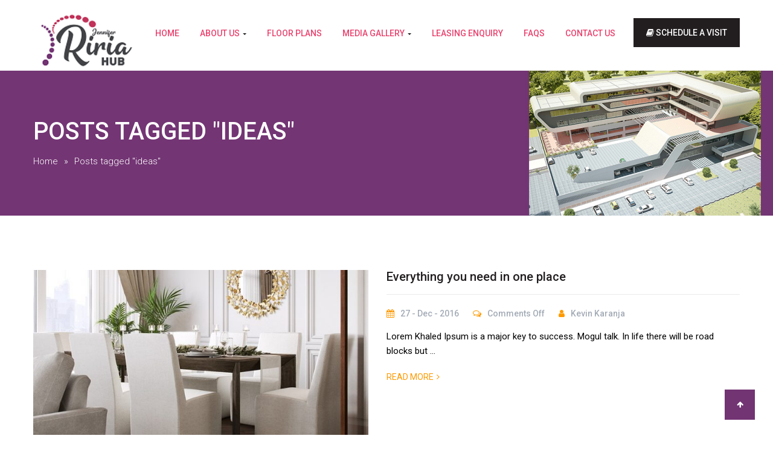

--- FILE ---
content_type: text/html; charset=UTF-8
request_url: https://jenniferririahub.co.ke/tag/ideas/
body_size: 13020
content:
<!DOCTYPE html>
<html lang="en-US">
<head>
	<meta charset="UTF-8">
	<meta name="viewport" content="width=device-width">
	<link rel="profile" href="http://gmpg.org/xfn/11">
	<link rel="pingback" href="https://jenniferririahub.co.ke/xmlrpc.php">
	<title>ideas &#8211; THE JENNIFER RIRIA HUB</title>
<meta name='robots' content='max-image-preview:large' />
	<style>img:is([sizes="auto" i], [sizes^="auto," i]) { contain-intrinsic-size: 3000px 1500px }</style>
	<link rel='dns-prefetch' href='//maps.googleapis.com' />
<link rel='dns-prefetch' href='//ajax.googleapis.com' />
<link rel='dns-prefetch' href='//fonts.googleapis.com' />
<link rel="alternate" type="application/rss+xml" title="THE JENNIFER RIRIA HUB &raquo; Feed" href="https://jenniferririahub.co.ke/feed/" />
<link rel="alternate" type="application/rss+xml" title="THE JENNIFER RIRIA HUB &raquo; Comments Feed" href="https://jenniferririahub.co.ke/comments/feed/" />
<link rel="alternate" type="application/rss+xml" title="THE JENNIFER RIRIA HUB &raquo; ideas Tag Feed" href="https://jenniferririahub.co.ke/tag/ideas/feed/" />
		<!-- This site uses the Google Analytics by MonsterInsights plugin v9.2.4 - Using Analytics tracking - https://www.monsterinsights.com/ -->
		<!-- Note: MonsterInsights is not currently configured on this site. The site owner needs to authenticate with Google Analytics in the MonsterInsights settings panel. -->
					<!-- No tracking code set -->
				<!-- / Google Analytics by MonsterInsights -->
		<script type="text/javascript">
/* <![CDATA[ */
window._wpemojiSettings = {"baseUrl":"https:\/\/s.w.org\/images\/core\/emoji\/15.0.3\/72x72\/","ext":".png","svgUrl":"https:\/\/s.w.org\/images\/core\/emoji\/15.0.3\/svg\/","svgExt":".svg","source":{"concatemoji":"https:\/\/jenniferririahub.co.ke\/wp-includes\/js\/wp-emoji-release.min.js?ver=6.7.1"}};
/*! This file is auto-generated */
!function(i,n){var o,s,e;function c(e){try{var t={supportTests:e,timestamp:(new Date).valueOf()};sessionStorage.setItem(o,JSON.stringify(t))}catch(e){}}function p(e,t,n){e.clearRect(0,0,e.canvas.width,e.canvas.height),e.fillText(t,0,0);var t=new Uint32Array(e.getImageData(0,0,e.canvas.width,e.canvas.height).data),r=(e.clearRect(0,0,e.canvas.width,e.canvas.height),e.fillText(n,0,0),new Uint32Array(e.getImageData(0,0,e.canvas.width,e.canvas.height).data));return t.every(function(e,t){return e===r[t]})}function u(e,t,n){switch(t){case"flag":return n(e,"\ud83c\udff3\ufe0f\u200d\u26a7\ufe0f","\ud83c\udff3\ufe0f\u200b\u26a7\ufe0f")?!1:!n(e,"\ud83c\uddfa\ud83c\uddf3","\ud83c\uddfa\u200b\ud83c\uddf3")&&!n(e,"\ud83c\udff4\udb40\udc67\udb40\udc62\udb40\udc65\udb40\udc6e\udb40\udc67\udb40\udc7f","\ud83c\udff4\u200b\udb40\udc67\u200b\udb40\udc62\u200b\udb40\udc65\u200b\udb40\udc6e\u200b\udb40\udc67\u200b\udb40\udc7f");case"emoji":return!n(e,"\ud83d\udc26\u200d\u2b1b","\ud83d\udc26\u200b\u2b1b")}return!1}function f(e,t,n){var r="undefined"!=typeof WorkerGlobalScope&&self instanceof WorkerGlobalScope?new OffscreenCanvas(300,150):i.createElement("canvas"),a=r.getContext("2d",{willReadFrequently:!0}),o=(a.textBaseline="top",a.font="600 32px Arial",{});return e.forEach(function(e){o[e]=t(a,e,n)}),o}function t(e){var t=i.createElement("script");t.src=e,t.defer=!0,i.head.appendChild(t)}"undefined"!=typeof Promise&&(o="wpEmojiSettingsSupports",s=["flag","emoji"],n.supports={everything:!0,everythingExceptFlag:!0},e=new Promise(function(e){i.addEventListener("DOMContentLoaded",e,{once:!0})}),new Promise(function(t){var n=function(){try{var e=JSON.parse(sessionStorage.getItem(o));if("object"==typeof e&&"number"==typeof e.timestamp&&(new Date).valueOf()<e.timestamp+604800&&"object"==typeof e.supportTests)return e.supportTests}catch(e){}return null}();if(!n){if("undefined"!=typeof Worker&&"undefined"!=typeof OffscreenCanvas&&"undefined"!=typeof URL&&URL.createObjectURL&&"undefined"!=typeof Blob)try{var e="postMessage("+f.toString()+"("+[JSON.stringify(s),u.toString(),p.toString()].join(",")+"));",r=new Blob([e],{type:"text/javascript"}),a=new Worker(URL.createObjectURL(r),{name:"wpTestEmojiSupports"});return void(a.onmessage=function(e){c(n=e.data),a.terminate(),t(n)})}catch(e){}c(n=f(s,u,p))}t(n)}).then(function(e){for(var t in e)n.supports[t]=e[t],n.supports.everything=n.supports.everything&&n.supports[t],"flag"!==t&&(n.supports.everythingExceptFlag=n.supports.everythingExceptFlag&&n.supports[t]);n.supports.everythingExceptFlag=n.supports.everythingExceptFlag&&!n.supports.flag,n.DOMReady=!1,n.readyCallback=function(){n.DOMReady=!0}}).then(function(){return e}).then(function(){var e;n.supports.everything||(n.readyCallback(),(e=n.source||{}).concatemoji?t(e.concatemoji):e.wpemoji&&e.twemoji&&(t(e.twemoji),t(e.wpemoji)))}))}((window,document),window._wpemojiSettings);
/* ]]> */
</script>
<link rel='stylesheet' id='wpbs-block-style-form-css' href='https://jenniferririahub.co.ke/wp-content/plugins/wp-booking-system/assets/css/style-front-end-form.min.css?ver=2.0.19.12' type='text/css' media='all' />
<style id='wp-emoji-styles-inline-css' type='text/css'>

	img.wp-smiley, img.emoji {
		display: inline !important;
		border: none !important;
		box-shadow: none !important;
		height: 1em !important;
		width: 1em !important;
		margin: 0 0.07em !important;
		vertical-align: -0.1em !important;
		background: none !important;
		padding: 0 !important;
	}
</style>
<link rel='stylesheet' id='wp-block-library-css' href='https://jenniferririahub.co.ke/wp-includes/css/dist/block-library/style.min.css?ver=6.7.1' type='text/css' media='all' />
<style id='classic-theme-styles-inline-css' type='text/css'>
/*! This file is auto-generated */
.wp-block-button__link{color:#fff;background-color:#32373c;border-radius:9999px;box-shadow:none;text-decoration:none;padding:calc(.667em + 2px) calc(1.333em + 2px);font-size:1.125em}.wp-block-file__button{background:#32373c;color:#fff;text-decoration:none}
</style>
<style id='global-styles-inline-css' type='text/css'>
:root{--wp--preset--aspect-ratio--square: 1;--wp--preset--aspect-ratio--4-3: 4/3;--wp--preset--aspect-ratio--3-4: 3/4;--wp--preset--aspect-ratio--3-2: 3/2;--wp--preset--aspect-ratio--2-3: 2/3;--wp--preset--aspect-ratio--16-9: 16/9;--wp--preset--aspect-ratio--9-16: 9/16;--wp--preset--color--black: #000000;--wp--preset--color--cyan-bluish-gray: #abb8c3;--wp--preset--color--white: #ffffff;--wp--preset--color--pale-pink: #f78da7;--wp--preset--color--vivid-red: #cf2e2e;--wp--preset--color--luminous-vivid-orange: #ff6900;--wp--preset--color--luminous-vivid-amber: #fcb900;--wp--preset--color--light-green-cyan: #7bdcb5;--wp--preset--color--vivid-green-cyan: #00d084;--wp--preset--color--pale-cyan-blue: #8ed1fc;--wp--preset--color--vivid-cyan-blue: #0693e3;--wp--preset--color--vivid-purple: #9b51e0;--wp--preset--gradient--vivid-cyan-blue-to-vivid-purple: linear-gradient(135deg,rgba(6,147,227,1) 0%,rgb(155,81,224) 100%);--wp--preset--gradient--light-green-cyan-to-vivid-green-cyan: linear-gradient(135deg,rgb(122,220,180) 0%,rgb(0,208,130) 100%);--wp--preset--gradient--luminous-vivid-amber-to-luminous-vivid-orange: linear-gradient(135deg,rgba(252,185,0,1) 0%,rgba(255,105,0,1) 100%);--wp--preset--gradient--luminous-vivid-orange-to-vivid-red: linear-gradient(135deg,rgba(255,105,0,1) 0%,rgb(207,46,46) 100%);--wp--preset--gradient--very-light-gray-to-cyan-bluish-gray: linear-gradient(135deg,rgb(238,238,238) 0%,rgb(169,184,195) 100%);--wp--preset--gradient--cool-to-warm-spectrum: linear-gradient(135deg,rgb(74,234,220) 0%,rgb(151,120,209) 20%,rgb(207,42,186) 40%,rgb(238,44,130) 60%,rgb(251,105,98) 80%,rgb(254,248,76) 100%);--wp--preset--gradient--blush-light-purple: linear-gradient(135deg,rgb(255,206,236) 0%,rgb(152,150,240) 100%);--wp--preset--gradient--blush-bordeaux: linear-gradient(135deg,rgb(254,205,165) 0%,rgb(254,45,45) 50%,rgb(107,0,62) 100%);--wp--preset--gradient--luminous-dusk: linear-gradient(135deg,rgb(255,203,112) 0%,rgb(199,81,192) 50%,rgb(65,88,208) 100%);--wp--preset--gradient--pale-ocean: linear-gradient(135deg,rgb(255,245,203) 0%,rgb(182,227,212) 50%,rgb(51,167,181) 100%);--wp--preset--gradient--electric-grass: linear-gradient(135deg,rgb(202,248,128) 0%,rgb(113,206,126) 100%);--wp--preset--gradient--midnight: linear-gradient(135deg,rgb(2,3,129) 0%,rgb(40,116,252) 100%);--wp--preset--font-size--small: 13px;--wp--preset--font-size--medium: 20px;--wp--preset--font-size--large: 36px;--wp--preset--font-size--x-large: 42px;--wp--preset--spacing--20: 0.44rem;--wp--preset--spacing--30: 0.67rem;--wp--preset--spacing--40: 1rem;--wp--preset--spacing--50: 1.5rem;--wp--preset--spacing--60: 2.25rem;--wp--preset--spacing--70: 3.38rem;--wp--preset--spacing--80: 5.06rem;--wp--preset--shadow--natural: 6px 6px 9px rgba(0, 0, 0, 0.2);--wp--preset--shadow--deep: 12px 12px 50px rgba(0, 0, 0, 0.4);--wp--preset--shadow--sharp: 6px 6px 0px rgba(0, 0, 0, 0.2);--wp--preset--shadow--outlined: 6px 6px 0px -3px rgba(255, 255, 255, 1), 6px 6px rgba(0, 0, 0, 1);--wp--preset--shadow--crisp: 6px 6px 0px rgba(0, 0, 0, 1);}:where(.is-layout-flex){gap: 0.5em;}:where(.is-layout-grid){gap: 0.5em;}body .is-layout-flex{display: flex;}.is-layout-flex{flex-wrap: wrap;align-items: center;}.is-layout-flex > :is(*, div){margin: 0;}body .is-layout-grid{display: grid;}.is-layout-grid > :is(*, div){margin: 0;}:where(.wp-block-columns.is-layout-flex){gap: 2em;}:where(.wp-block-columns.is-layout-grid){gap: 2em;}:where(.wp-block-post-template.is-layout-flex){gap: 1.25em;}:where(.wp-block-post-template.is-layout-grid){gap: 1.25em;}.has-black-color{color: var(--wp--preset--color--black) !important;}.has-cyan-bluish-gray-color{color: var(--wp--preset--color--cyan-bluish-gray) !important;}.has-white-color{color: var(--wp--preset--color--white) !important;}.has-pale-pink-color{color: var(--wp--preset--color--pale-pink) !important;}.has-vivid-red-color{color: var(--wp--preset--color--vivid-red) !important;}.has-luminous-vivid-orange-color{color: var(--wp--preset--color--luminous-vivid-orange) !important;}.has-luminous-vivid-amber-color{color: var(--wp--preset--color--luminous-vivid-amber) !important;}.has-light-green-cyan-color{color: var(--wp--preset--color--light-green-cyan) !important;}.has-vivid-green-cyan-color{color: var(--wp--preset--color--vivid-green-cyan) !important;}.has-pale-cyan-blue-color{color: var(--wp--preset--color--pale-cyan-blue) !important;}.has-vivid-cyan-blue-color{color: var(--wp--preset--color--vivid-cyan-blue) !important;}.has-vivid-purple-color{color: var(--wp--preset--color--vivid-purple) !important;}.has-black-background-color{background-color: var(--wp--preset--color--black) !important;}.has-cyan-bluish-gray-background-color{background-color: var(--wp--preset--color--cyan-bluish-gray) !important;}.has-white-background-color{background-color: var(--wp--preset--color--white) !important;}.has-pale-pink-background-color{background-color: var(--wp--preset--color--pale-pink) !important;}.has-vivid-red-background-color{background-color: var(--wp--preset--color--vivid-red) !important;}.has-luminous-vivid-orange-background-color{background-color: var(--wp--preset--color--luminous-vivid-orange) !important;}.has-luminous-vivid-amber-background-color{background-color: var(--wp--preset--color--luminous-vivid-amber) !important;}.has-light-green-cyan-background-color{background-color: var(--wp--preset--color--light-green-cyan) !important;}.has-vivid-green-cyan-background-color{background-color: var(--wp--preset--color--vivid-green-cyan) !important;}.has-pale-cyan-blue-background-color{background-color: var(--wp--preset--color--pale-cyan-blue) !important;}.has-vivid-cyan-blue-background-color{background-color: var(--wp--preset--color--vivid-cyan-blue) !important;}.has-vivid-purple-background-color{background-color: var(--wp--preset--color--vivid-purple) !important;}.has-black-border-color{border-color: var(--wp--preset--color--black) !important;}.has-cyan-bluish-gray-border-color{border-color: var(--wp--preset--color--cyan-bluish-gray) !important;}.has-white-border-color{border-color: var(--wp--preset--color--white) !important;}.has-pale-pink-border-color{border-color: var(--wp--preset--color--pale-pink) !important;}.has-vivid-red-border-color{border-color: var(--wp--preset--color--vivid-red) !important;}.has-luminous-vivid-orange-border-color{border-color: var(--wp--preset--color--luminous-vivid-orange) !important;}.has-luminous-vivid-amber-border-color{border-color: var(--wp--preset--color--luminous-vivid-amber) !important;}.has-light-green-cyan-border-color{border-color: var(--wp--preset--color--light-green-cyan) !important;}.has-vivid-green-cyan-border-color{border-color: var(--wp--preset--color--vivid-green-cyan) !important;}.has-pale-cyan-blue-border-color{border-color: var(--wp--preset--color--pale-cyan-blue) !important;}.has-vivid-cyan-blue-border-color{border-color: var(--wp--preset--color--vivid-cyan-blue) !important;}.has-vivid-purple-border-color{border-color: var(--wp--preset--color--vivid-purple) !important;}.has-vivid-cyan-blue-to-vivid-purple-gradient-background{background: var(--wp--preset--gradient--vivid-cyan-blue-to-vivid-purple) !important;}.has-light-green-cyan-to-vivid-green-cyan-gradient-background{background: var(--wp--preset--gradient--light-green-cyan-to-vivid-green-cyan) !important;}.has-luminous-vivid-amber-to-luminous-vivid-orange-gradient-background{background: var(--wp--preset--gradient--luminous-vivid-amber-to-luminous-vivid-orange) !important;}.has-luminous-vivid-orange-to-vivid-red-gradient-background{background: var(--wp--preset--gradient--luminous-vivid-orange-to-vivid-red) !important;}.has-very-light-gray-to-cyan-bluish-gray-gradient-background{background: var(--wp--preset--gradient--very-light-gray-to-cyan-bluish-gray) !important;}.has-cool-to-warm-spectrum-gradient-background{background: var(--wp--preset--gradient--cool-to-warm-spectrum) !important;}.has-blush-light-purple-gradient-background{background: var(--wp--preset--gradient--blush-light-purple) !important;}.has-blush-bordeaux-gradient-background{background: var(--wp--preset--gradient--blush-bordeaux) !important;}.has-luminous-dusk-gradient-background{background: var(--wp--preset--gradient--luminous-dusk) !important;}.has-pale-ocean-gradient-background{background: var(--wp--preset--gradient--pale-ocean) !important;}.has-electric-grass-gradient-background{background: var(--wp--preset--gradient--electric-grass) !important;}.has-midnight-gradient-background{background: var(--wp--preset--gradient--midnight) !important;}.has-small-font-size{font-size: var(--wp--preset--font-size--small) !important;}.has-medium-font-size{font-size: var(--wp--preset--font-size--medium) !important;}.has-large-font-size{font-size: var(--wp--preset--font-size--large) !important;}.has-x-large-font-size{font-size: var(--wp--preset--font-size--x-large) !important;}
:where(.wp-block-post-template.is-layout-flex){gap: 1.25em;}:where(.wp-block-post-template.is-layout-grid){gap: 1.25em;}
:where(.wp-block-columns.is-layout-flex){gap: 2em;}:where(.wp-block-columns.is-layout-grid){gap: 2em;}
:root :where(.wp-block-pullquote){font-size: 1.5em;line-height: 1.6;}
</style>
<link rel='stylesheet' id='contact-form-7-css' href='https://jenniferririahub.co.ke/wp-content/plugins/contact-form-7/includes/css/styles.css?ver=6.0.3' type='text/css' media='all' />
<link rel='stylesheet' id='jquery-ui-theme-css' href='https://ajax.googleapis.com/ajax/libs/jqueryui/1.11.4/themes/smoothness/jquery-ui.min.css?ver=1.11.4' type='text/css' media='all' />
<link rel='stylesheet' id='jquery-ui-timepicker-css' href='https://jenniferririahub.co.ke/wp-content/plugins/contact-form-7-datepicker/js/jquery-ui-timepicker/jquery-ui-timepicker-addon.min.css?ver=6.7.1' type='text/css' media='all' />
<link rel='stylesheet' id='opalsingleproperty-style-css' href='https://jenniferririahub.co.ke/wp-content/plugins/opalsingleproperty//assets/style.css?ver=6.7.1' type='text/css' media='all' />
<link rel='stylesheet' id='opal-mapping-view-css' href='https://jenniferririahub.co.ke/wp-content/plugins/opalsingleproperty/assets/css/mapping-view.css?ver=6.7.1' type='text/css' media='all' />
<link rel='stylesheet' id='opal-element-nearby-places-css' href='https://jenniferririahub.co.ke/wp-content/plugins/opalsingleproperty/assets/css/nearby-places.css?ver=6.7.1' type='text/css' media='all' />
<link rel='stylesheet' id='opal-element-google-inside-view-css' href='https://jenniferririahub.co.ke/wp-content/plugins/opalsingleproperty/assets/css/google-inside-view.css?ver=6.7.1' type='text/css' media='all' />
<link rel='stylesheet' id='opal-element-carousel-video-css' href='https://jenniferririahub.co.ke/wp-content/plugins/opalsingleproperty/assets/css/carousel-video.css?ver=6.7.1' type='text/css' media='all' />
<link rel='stylesheet' id='opal-element-floor-info-css' href='https://jenniferririahub.co.ke/wp-content/plugins/opalsingleproperty/assets/css/floor-info.css?ver=6.7.1' type='text/css' media='all' />
<link rel='stylesheet' id='opal-tooltiper-css' href='https://jenniferririahub.co.ke/wp-content/plugins/opalsingleproperty/assets/js/tooltipter/tooltipster.bundle.min.css?ver=6.7.1' type='text/css' media='all' />
<link rel='stylesheet' id='opal-tooltiper-punk-css' href='https://jenniferririahub.co.ke/wp-content/plugins/opalsingleproperty/assets/js/tooltipter/tooltipster-sideTip-punk.min.css?ver=6.7.1' type='text/css' media='all' />
<link rel='stylesheet' id='opal-tooltiper-opal-css' href='https://jenniferririahub.co.ke/wp-content/plugins/opalsingleproperty/assets/js/tooltipter/tooltipster-sideTip-opal.min.css?ver=6.7.1' type='text/css' media='all' />
<link rel='stylesheet' id='rs-plugin-settings-css' href='https://jenniferririahub.co.ke/wp-content/plugins/revslider.deactivate/public/assets/css/settings.css?ver=5.4.6.2' type='text/css' media='all' />
<style id='rs-plugin-settings-inline-css' type='text/css'>
#rs-demo-id {}
</style>
<link rel='stylesheet' id='wpbs-style-css' href='https://jenniferririahub.co.ke/wp-content/plugins/wp-booking-system/assets/css/style-front-end.min.css?ver=2.0.19.12' type='text/css' media='all' />
<link rel='stylesheet' id='wpbs-style-form-css' href='https://jenniferririahub.co.ke/wp-content/plugins/wp-booking-system/assets/css/style-front-end-form.min.css?ver=2.0.19.12' type='text/css' media='all' />
<link rel='stylesheet' id='font-family-css' href='https://fonts.googleapis.com/css?family=Montserrat:300,400,500,600,700|Roboto:400,300,500,600,700,900&#038;subset=latin%2Clatin-ext' type='text/css' media='all' />
<link rel='stylesheet' id='font-fa-css' href='https://jenniferririahub.co.ke/wp-content/themes/housesang/css/font-awesome.min.css?ver=4.0.7' type='text/css' media='all' />
<link rel='stylesheet' id='housesang-home_watch-style-css' href='https://jenniferririahub.co.ke/wp-content/themes/housesang/css/style.css?ver=6.7.1' type='text/css' media='all' />
<link rel='stylesheet' id='datetimepicker-css' href='https://jenniferririahub.co.ke/wp-content/themes/housesang/css/jquery.datetimepicker.css?ver=3.0.3' type='text/css' media='all' />
<link rel='stylesheet' id='owl-carousel-css' href='https://jenniferririahub.co.ke/wp-content/themes/housesang/css/owl.carousel.min.css?ver=6.7.1' type='text/css' media='all' />
<link rel='stylesheet' id='prettyphoto-css' href='https://jenniferririahub.co.ke/wp-content/plugins/js_composer/assets/lib/prettyphoto/css/prettyPhoto.min.css?ver=5.4.7' type='text/css' media='all' />
<link rel='stylesheet' id='elementor-frontend-css' href='https://jenniferririahub.co.ke/wp-content/plugins/elementor/assets/css/frontend.min.css?ver=3.27.3' type='text/css' media='all' />
<link rel='stylesheet' id='eael-general-css' href='https://jenniferririahub.co.ke/wp-content/plugins/essential-addons-for-elementor-lite/assets/front-end/css/view/general.min.css?ver=6.1.1' type='text/css' media='all' />
<script type="text/javascript" src="https://jenniferririahub.co.ke/wp-includes/js/jquery/jquery.min.js?ver=3.7.1" id="jquery-core-js"></script>
<script type="text/javascript" src="https://jenniferririahub.co.ke/wp-includes/js/jquery/jquery-migrate.min.js?ver=3.4.1" id="jquery-migrate-js"></script>
<script type="text/javascript" src="//maps.googleapis.com/maps/api/js?libraries=places&amp;key=AIzaSyDRVUZdOrZ1HuJFaFkDtmby0E93eJLykIk&amp;ver=0.0.1" id="opalsingleproperty-google-maps-js"></script>
<script type="text/javascript" src="https://jenniferririahub.co.ke/wp-content/plugins/opalsingleproperty/assets/js/gmap-inside-view.js?ver=1.3" id="opal-gmap-inside-view-js"></script>
<script type="text/javascript" src="https://jenniferririahub.co.ke/wp-content/plugins/opalsingleproperty/assets/js/tooltipter/tooltipster.bundle.min.js?ver=1.3" id="opal-tooltiper-js"></script>
<script type="text/javascript" src="https://jenniferririahub.co.ke/wp-content/plugins/opalsingleproperty/assets/js/infobox.js?ver=1.3" id="infobox-js"></script>
<script type="text/javascript" src="https://jenniferririahub.co.ke/wp-content/plugins/opalsingleproperty/assets/js/markerclusterer.js?ver=1.3" id="markerclusterer-js"></script>
<script type="text/javascript" src="https://jenniferririahub.co.ke/wp-content/plugins/revslider.deactivate/public/assets/js/jquery.themepunch.tools.min.js?ver=5.4.6.2" id="tp-tools-js"></script>
<script type="text/javascript" src="https://jenniferririahub.co.ke/wp-content/plugins/revslider.deactivate/public/assets/js/jquery.themepunch.revolution.min.js?ver=5.4.6.2" id="revmin-js"></script>
<script type="text/javascript" src="https://jenniferririahub.co.ke/wp-content/themes/housesang/js/bootstrap.min.js?ver=20130402" id="bootstrap-js"></script>
<script type="text/javascript" src="https://jenniferririahub.co.ke/wp-content/themes/housesang/js/owl.carousel.min.js?ver=6.7.1" id="owl-carousel-js"></script>
<link rel="https://api.w.org/" href="https://jenniferririahub.co.ke/wp-json/" /><link rel="alternate" title="JSON" type="application/json" href="https://jenniferririahub.co.ke/wp-json/wp/v2/tags/12" /><link rel="EditURI" type="application/rsd+xml" title="RSD" href="https://jenniferririahub.co.ke/xmlrpc.php?rsd" />
<meta name="generator" content="Elementor 3.27.3; features: additional_custom_breakpoints; settings: css_print_method-external, google_font-enabled, font_display-swap">
<meta name="generator" content="Powered by WPBakery Page Builder - drag and drop page builder for WordPress."/>
<!--[if lte IE 9]><link rel="stylesheet" type="text/css" href="https://jenniferririahub.co.ke/wp-content/plugins/js_composer/assets/css/vc_lte_ie9.min.css" media="screen"><![endif]-->			<style>
				.e-con.e-parent:nth-of-type(n+4):not(.e-lazyloaded):not(.e-no-lazyload),
				.e-con.e-parent:nth-of-type(n+4):not(.e-lazyloaded):not(.e-no-lazyload) * {
					background-image: none !important;
				}
				@media screen and (max-height: 1024px) {
					.e-con.e-parent:nth-of-type(n+3):not(.e-lazyloaded):not(.e-no-lazyload),
					.e-con.e-parent:nth-of-type(n+3):not(.e-lazyloaded):not(.e-no-lazyload) * {
						background-image: none !important;
					}
				}
				@media screen and (max-height: 640px) {
					.e-con.e-parent:nth-of-type(n+2):not(.e-lazyloaded):not(.e-no-lazyload),
					.e-con.e-parent:nth-of-type(n+2):not(.e-lazyloaded):not(.e-no-lazyload) * {
						background-image: none !important;
					}
				}
			</style>
			    <style type="text/css" id="housesang-header-css">
        
        
        
        
        
                    #opal-topbar{
                background-color:#723473;
            }
        
                    #opal-topbar, #opal-topbar a{
                color:#ffffff;
            }
        
                    #opal-topbar a:hover, .box-user .dropdown-toggle:hover{
                color:#c1335a;
            }
        
        
        
        
        
        
        
        
                    .opal-copyright, .opal-copyright a{
                color:#000000;
            }
        
        
        
        
        
        
        
    </style>
    <meta name="generator" content="Powered by Slider Revolution 5.4.6.2 - responsive, Mobile-Friendly Slider Plugin for WordPress with comfortable drag and drop interface." />
<style>
					.vc_custom_1718965657362{margin-top: 20px !important;}
					</style><link rel="icon" href="https://jenniferririahub.co.ke/wp-content/uploads/2023/10/cropped-JR-Hub-PNG-logo.png" sizes="32x32" />
<link rel="icon" href="https://jenniferririahub.co.ke/wp-content/uploads/2023/10/cropped-JR-Hub-PNG-logo.png" sizes="192x192" />
<link rel="apple-touch-icon" href="https://jenniferririahub.co.ke/wp-content/uploads/2023/10/cropped-JR-Hub-PNG-logo.png" />
<meta name="msapplication-TileImage" content="https://jenniferririahub.co.ke/wp-content/uploads/2023/10/cropped-JR-Hub-PNG-logo.png" />
<script type="text/javascript">function setREVStartSize(e){
				try{ var i=jQuery(window).width(),t=9999,r=0,n=0,l=0,f=0,s=0,h=0;					
					if(e.responsiveLevels&&(jQuery.each(e.responsiveLevels,function(e,f){f>i&&(t=r=f,l=e),i>f&&f>r&&(r=f,n=e)}),t>r&&(l=n)),f=e.gridheight[l]||e.gridheight[0]||e.gridheight,s=e.gridwidth[l]||e.gridwidth[0]||e.gridwidth,h=i/s,h=h>1?1:h,f=Math.round(h*f),"fullscreen"==e.sliderLayout){var u=(e.c.width(),jQuery(window).height());if(void 0!=e.fullScreenOffsetContainer){var c=e.fullScreenOffsetContainer.split(",");if (c) jQuery.each(c,function(e,i){u=jQuery(i).length>0?u-jQuery(i).outerHeight(!0):u}),e.fullScreenOffset.split("%").length>1&&void 0!=e.fullScreenOffset&&e.fullScreenOffset.length>0?u-=jQuery(window).height()*parseInt(e.fullScreenOffset,0)/100:void 0!=e.fullScreenOffset&&e.fullScreenOffset.length>0&&(u-=parseInt(e.fullScreenOffset,0))}f=u}else void 0!=e.minHeight&&f<e.minHeight&&(f=e.minHeight);e.c.closest(".rev_slider_wrapper").css({height:f})					
				}catch(d){console.log("Failure at Presize of Slider:"+d)}
			};</script>
		<style type="text/css" id="wp-custom-css">
			#pbr-topbar, #pbr-topbar a {
    color: #ffffff;
}
#pbr-topbar {
    background: #723473;
}
.navbar-mega .navbar-nav>.active>a {
    color: #723473;
}
.navbar-mega .navbar-nav>li>a {
    color: #ea426e;
}
body {
    font-size: 15px!important;
    line-height: 1.62857;
    color: #000000;
}

.mega_info_box .mega-info-btn {
    padding: 8px 63px!important;
    font-size: 14px!important;
	border-radius: 0px !Important;
}
.pbr-copyright {
    color: #000000;
}
.scrollup {
	background: #723473;
}
.pbr-footer .wpb_text_column i {
    color: #723473;
}
.testimonials .testimonials-item:before {
    content: "“";
    background: #723473;
}
.vc_custom_1518083465152 {
    padding-top: 55px !important;
    padding-bottom: 10px !important;
    background-color: #723473 !important;
}
.counters .fa {
    font-size: 30px;
    color: #723473;
}
.vc_general.vc_tta-tabs .vc_tta-tabs-container .vc_tta-tabs-list .vc_tta-tab.vc_active a i {
    color: #ffffff !important;
}
.vc_general.vc_tta-tabs .vc_tta-tabs-container .vc_tta-tabs-list .vc_tta-tab {
    background-color: #ea426e !important;
}
.btn-theme {
    color: #fff;
    background-color: #ea426e;
    border-color: #ea426e;
}
.btn-theme:active:hover{
	 background-color: #ea426e;
    border-color: #ea426e;
}
.vc_general.vc_tta-tabs .vc_tta-tabs-container .vc_tta-tabs-list .vc_tta-tab a {
    color: #ffffff !important;
}
.scrollup:hover {
    background: #ea426e;
}
.btn-default {
    color: #fff;
    background-color: #723473;
    border-color: #723473;
}
.btn-default:hover{
background-color: #ea426e;
border-color: #ea426e;	
}
.btn-theme:hover{
background-color: #ea426e;
border-color: #ea426e;	
}
.opal-sp-floor-info .floor-info {
    font-size: 15px;
}
.pbr-footer {
    color: #723473;
}
.dropdown, .dropup {
    position: relative;
    display: none;
}
.contact-infor {
    background-color: #ea426e;
}
.contact-infor i {
    color: #723473;
}
.msg{
    position: absolute;
    color: transparent;
    overflow: hidden;
    white-space: pre-wrap;
    border-radius: 0px;
    box-sizing: border-box;
    width: 1096px;
    margin: 0px;
    padding: 2px;
    z-index: 0;
    border-width: 1px;
    border-style: solid;
    top: 0px;
    left: 0px;
    transform: translate(0px, 20px);
    height: 42px;
}
.sbt{
transform: translate(0px, 80px);	
}
.slct{
	margin: -10px 0 12px!important;
}
.logo-wrapper {
    margin-top: -32px;
}





.widget-text-heading .widget-heading {
    font-size: 20px;
}
#pbr-logo img{
	    height: 110px;
    width: auto;
}

.image-attachment{
	padding-left:100px !important;
}

.image-attachment .entry-meta{
	display:none !important;
}

.commentform{
	display:none;
}

#comments{
	display:none;
}

#pbr-topbar .box-user{
	display:none;
}


.counter-infor .text-number{
	    font-weight: 500;
	font-size:14px;
}

.pbr-breadscrumb {
    background-repeat: no-repeat;
    background-size: cover;
}

.pbr-footer.footer-4 .pbr-footer-profile {
    padding-top: 0px !important;
	}

.buttonizer-button .buttonizer_inner a.buttonizer_head .text {
	 background-image: url(http://virtualrealitymarketing.co.ke/websites/ena/wp-content/uploads/2018/10/bookusnow-1.gif);
    height: 140px !important;
    width: 140px !important;
    background-size: cover;
    background-repeat: no-repeat;
	    background-color: #ff000000;
	    color: #ff000000;
}


.buttonizer-button .buttonizer_inner a.buttonizer_head i{
	display:none;
}

.buttonizer-button a {
    background: #ffffff00 !important;
    box-shadow: none !important;
}


#pbr-topbar a:hover {
    color: #eb486f !important;
}		</style>
		<noscript><style type="text/css"> .wpb_animate_when_almost_visible { opacity: 1; }</style></noscript></head>

<body class="archive tag tag-ideas tag-12 wp-custom-logo masthead-fixed wpb-js-composer js-comp-ver-5.4.7 vc_responsive elementor-default elementor-kit-9533">
<div id="page" class="hfeed site"><div class="pbr-page-inner row-offcanvas row-offcanvas-left">
		<div class="hidden-lg hidden-md">
	<section id="pbr-topbar" class="pbr-topbar hidden-xs hidden-sm">
	<div class="container"><div class="inner clearfix">
        <div class="box-user pull-left">
            <ul class="dropdown-menu"><li><a href="#"  data-toggle="modal" data-target="#modalLoginForm" class="pbr-user-login"><span class="fa fa-user"></span><span class="hidden-sm hidden-xs">Login</span></a></li><li><a href="#"  data-toggle="modal" data-target="#modalRegisterForm" class="pbr-user-register"><span class="fa fa-pencil"></span>Register</a></li></ul>        </div>
                    <div class="header-email pull-left">
                <i class="fa fa-envelope"></i>
                A development by <a target="_blank" href="http://www.enafrica.org/">Echo Network Africa (ENA) </a>formerly Kenya Women Holding (KWH)

            </div>  
                                    <div class="topbar-social pull-right">
                
<ul class="social list-unstyled list-inline bo-sicolor">
                    <li>
                    <a href="http://fb.me/enahubmall" class="facebook">
                        <i class="fa fa-facebook bo-social-facebook"></i> <span>Facebook</span>
                    </a>
                </li>
                    <li>
                    <a href="https://twitter.com/EnaHub" class="twitter">
                        <i class="fa fa-twitter bo-social-twitter"></i> <span>Twitter</span>
                    </a>
                </li>
                    <li>
                    <a href="https://www.youtube.com/watch?v=hys4g2NQUZo" class="youtube">
                        <i class="fa fa-youtube bo-social-youtube"></i> <span>Youtube</span>
                    </a>
                </li>
    </ul>            </div>
        	</div></div>	
</section><div class="topbar-mobile  hidden-lg hidden-md">
    <div class="active-mobile pull-left">
        <button data-toggle="offcanvas" class="btn btn-offcanvas btn-toggle-canvas offcanvas" type="button">
           <i class="fa fa-bars"></i>
        </button>
    </div>
    <div class="topbar-inner pull-left">
        <div class="active-mobile search-popup pull-left">
            <span class="fa fa-search"></span>
            <div class="active-content">
                <form method="get" class="searchform" action="https://jenniferririahub.co.ke/">
	<div class="pbr-search input-group">
		<input name="s" maxlength="40" class="form-control input-large input-search" type="text" size="20" placeholder="Search...">
		<span class="input-group-addon input-large btn-search">
			<input type="submit" class="fa" value="&#xf002;" />
					</span>
	</div>
</form>


            </div>
        </div>
    </div>       
</div>
	</div>
	<header id="pbr-masthead" class="site-header pbr-header-v1" role="banner">
		<div class="no-sticky">
			<div class="container">
				<div class="logo-wrapper pull-left">
		 			<div id="pbr-logo" class="logo">
    <a href="https://jenniferririahub.co.ke/" class="custom-logo-link" rel="home"><img width="149" height="92" src="https://jenniferririahub.co.ke/wp-content/uploads/2023/10/cropped-JR-Hub-PNG-logo.png" class="custom-logo" alt="THE JENNIFER RIRIA HUB" decoding="async" /></a></div>
				</div>
				<div class="opal-header-right">
											<div class="button-header pull-right">
				         	        <div class="schedulepopup">
            <a class="btn btn-primary" data-toggle="modal" data-target="#mySchedule" ><i class="fa fa-book"></i> Schedule A Visit</a>
        <!-- Modal -->
        <div class="modal fade" id="mySchedule" tabindex="-1" role="dialog" aria-labelledby="mySchedule" aria-hidden="true">
            <div class="modal-dialog">
                <div class="modal-content">
                    <!-- Modal Body -->
                    <div class="modal-body">
                        
<div class="wpcf7 no-js" id="wpcf7-f7935-o1" lang="en-US" dir="ltr" data-wpcf7-id="7935">
<div class="screen-reader-response"><p role="status" aria-live="polite" aria-atomic="true"></p> <ul></ul></div>
<form action="/tag/ideas/#wpcf7-f7935-o1" method="post" class="wpcf7-form init" aria-label="Contact form" novalidate="novalidate" data-status="init">
<div style="display: none;">
<input type="hidden" name="_wpcf7" value="7935" />
<input type="hidden" name="_wpcf7_version" value="6.0.3" />
<input type="hidden" name="_wpcf7_locale" value="en_US" />
<input type="hidden" name="_wpcf7_unit_tag" value="wpcf7-f7935-o1" />
<input type="hidden" name="_wpcf7_container_post" value="0" />
<input type="hidden" name="_wpcf7_posted_data_hash" value="" />
</div>
<div class="contact-form7 form-schedule">
	<h2> Schedule Visit
	</h2>
	<div class="form-group">
		<p><span class="wpcf7-form-control-wrap" data-name="yourname"><input size="40" maxlength="400" class="wpcf7-form-control wpcf7-text wpcf7-validates-as-required form-control" id="your_name" aria-required="true" aria-invalid="false" placeholder="Your Name" value="" type="text" name="yourname" /></span>
		</p>
	</div>
	<div class="form-group">
		<p><span class="wpcf7-form-control-wrap" data-name="email"><input size="40" maxlength="400" class="wpcf7-form-control wpcf7-email wpcf7-validates-as-required wpcf7-text wpcf7-validates-as-email form-control" id="your_email" aria-required="true" aria-invalid="false" placeholder="E-mail" value="" type="email" name="email" /></span>
		</p>
	</div>
	<div class="row">
		<div class="col-md-6">
			<div class="form-group form-date">
				<p><span class="wpcf7-form-control-wrap" data-name="date"><input size="40" maxlength="400" class="wpcf7-form-control wpcf7-text wpcf7-validates-as-required form-control datepicker" aria-required="true" aria-invalid="false" placeholder="Date" value="" type="text" name="date" /></span>
				</p>
			</div>
		</div>
		<div class="col-md-6">
			<div class="form-group form-time">
				<p><span class="wpcf7-form-control-wrap" data-name="time"><input size="40" maxlength="400" class="wpcf7-form-control wpcf7-text wpcf7-validates-as-required form-control timepicker" aria-required="true" aria-invalid="false" placeholder="Time" value="" type="text" name="time" /></span>
				</p>
			</div>
		</div>
	</div>
	<div class="form-group">
		<p><span class="wpcf7-form-control-wrap" data-name="message"><textarea cols="40" rows="2" maxlength="2000" class="wpcf7-form-control wpcf7-textarea form-control" id="your_message" aria-invalid="false" placeholder="Message" name="message"></textarea></span>
		</p>
	</div>
	<div class="form-group">
		<p><input class="wpcf7-form-control wpcf7-submit has-spinner btn btn-default btn-schedule" type="submit" value="Schedule Now" />
		</p>
	</div>
</div><div class="wpcf7-response-output" aria-hidden="true"></div>
</form>
</div>
                    </div>
                </div>
            </div>
        </div>
        </div>
        
        				        </div>
				    			        					<div id="pbr-mainmenu" class="pbr-mainmenu pull-right">
						<nav  data-duration="300" class="hidden-xs hidden-sm pbr-megamenu  animate navbar navbar-mega" role="navigation">
        
	    <div class="collapse navbar-collapse navbar-mega-collapse"><ul id="primary-menu" class="nav navbar-nav megamenu"><li id="menu-item-8114" class="menu-item-8114 level-0"><a href="https://jenniferririahub.co.ke/">Home</a></li>
<li id="menu-item-8116" class="dropdown menu-item-8116 level-0"><a href="#" class="dropdown-toggle" >About Us <b class="caret"></b></a>
<ul class="dropdown-menu">
	<li id="menu-item-9091" class="menu-item-9091 level-1"><a href="https://jenniferririahub.co.ke/about-echo-network-africa/">About Echo Network Africa Foundation</a></li>
	<li id="menu-item-8352" class="menu-item-8352 level-1"><a href="https://jenniferririahub.co.ke/ena-hub/">About THE JENNIFER RIRIA HUB</a></li>
</ul>
</li>
<li id="menu-item-8283" class="menu-item-8283 level-0"><a href="https://jenniferririahub.co.ke/floor-plan/">Floor Plans</a></li>
<li id="menu-item-9200" class="dropdown menu-item-9200 level-0"><a href="#" class="dropdown-toggle" >Media Gallery <b class="caret"></b></a>
<ul class="dropdown-menu">
	<li id="menu-item-8282" class="menu-item-8282 level-1"><a href="https://jenniferririahub.co.ke/photo-gallery/">Photo Gallery</a></li>
	<li id="menu-item-9208" class="menu-item-9208 level-1"><a href="https://jenniferririahub.co.ke/videos/">Videos</a></li>
	<li id="menu-item-9269" class="menu-item-9269 level-1"><a href="https://jenniferririahub.co.ke/publications/">Publications</a></li>
</ul>
</li>
<li id="menu-item-8275" class="menu-item-8275 level-0"><a href="https://jenniferririahub.co.ke/leasing-enquiry/">Leasing Enquiry</a></li>
<li id="menu-item-8241" class="menu-item-8241 level-0"><a href="https://jenniferririahub.co.ke/frequently-asked-questions/">FAQs</a></li>
<li id="menu-item-8115" class="menu-item-8115 level-0"><a href="https://jenniferririahub.co.ke/contact/">Contact Us</a></li>
</ul></div></nav>					</div>
				</div>
			</div>
		</div>
	</header><!-- #masthead -->

		
	<section id="main" class="site-main">
<section id="pbr-breadscrumb" class="pbr-breadscrumb" ><div class="container"><h2>Posts tagged &quot;ideas"</h2><ol class="breadcrumb"><li><a href="https://jenniferririahub.co.ke">Home</a> &#187;</li> <li>Posts tagged &quot;ideas"</li></ol></div></section><section id="main-container" class="container inner">
	<div class="row">
					 
	 	
 	 

			
		<div id="main-content" class="main-content col-xs-12 col-xs-12 col-md-12">
			<div id="primary" class="content-area">
				<div id="content" class="site-content" role="main">

			
			<header class="archive-header">
				<h1 class="archive-title">Tag Archives: ideas</h1>

							</header><!-- .archive-header -->

			<div class="post-single">
	<article id="post-1028" class="post-1028 post type-post status-publish format-audio has-post-thumbnail hentry category-yogaaerobics-studio tag-estate tag-finance tag-ideas post_format-post-format-audio">
		<div class="post-preview">
							
	<a class="post-thumbnail" href="https://jenniferririahub.co.ke/everything-you-need-in-one-place/" aria-hidden="true">
	<img fetchpriority="high" width="672" height="372" src="https://jenniferririahub.co.ke/wp-content/uploads/2016/01/blog-4-672x372.jpg" class="attachment-post-thumbnail size-post-thumbnail wp-post-image" alt="Everything you need in one place" decoding="async" />	</a>

							<span class="post-format">
				<a class="entry-format" href="https://jenniferririahub.co.ke/type/image/"><i class="fa fa-picture-o"></i></a>
			</span>
		</div>
		<div class="entry-infor">
			<header class="entry-header">
				
				<h3 class="entry-title"><a href="https://jenniferririahub.co.ke/everything-you-need-in-one-place/" rel="bookmark">Everything you need in one place</a></h3>
			</header><!-- .entry-header -->
			<div class="entry-meta">
	            <span class="entry-date">
	                <i class="fa fa-calendar"></i><span class="date">27 - Dec - 2016</span>
	            </span>
	            <span class="comment-count">
	                <i class="fa fa-comments-o"></i><span>Comments Off<span class="screen-reader-text"> on Everything you need in one place</span></span>	            </span>
	            <span class="author"><i class="fa fa-user"></i><a href="https://jenniferririahub.co.ke/author/kevinkaranja/" title="Posts by Kevin Karanja" rel="author">Kevin Karanja</a></span>                       
	        </div>  
			<div class="entry-content">
				Lorem Khaled Ipsum is a major key to success. Mogul talk. In life there will be road blocks but ...			</div><!-- .entry-content -->
					 		<div class="readmore">
                    <a class="read-link" href="https://jenniferririahub.co.ke/everything-you-need-in-one-place/" title="Read more"></i><span>Read more</span><i class="fa fa-angle-right""></i></a>
                </div>
					</div>
	</article><!-- #post-## -->
</div>
				</div><!-- #content -->
			</div><!-- #primary -->
			
		</div><!-- #main-content -->
		
	</div>	
</section>

		</section><!-- #main -->
				
		<footer id="pbr-footer" class="pbr-footer footer-4" role="contentinfo">
			<div class="inner">		
				<div class="container">	
												<div class="pbr-footer-profile">
								<div class="wpb-container vc_row wpb_row vc_row-fluid"><div class="container"><div class="row"><div class="wpb_column vc_column_container vc_col-sm-4"><div class="vc_column-inner "><div class="wpb_wrapper"><div class="wpb_single_image wpb_content_element vc_align_left  vc_custom_1718965657362">
		
		<figure class="wpb_wrapper vc_figure">
			<div class="vc_single_image-wrapper  vc_box_border_grey"><img width="150" height="107" src="https://jenniferririahub.co.ke/wp-content/uploads/2023/10/JR-Hub-PNG-logo.png" class="vc_single_image-img attachment-thumbnail" alt="" decoding="async" /></div>
		</figure>
	</div></div></div></div><div class="wpb_column vc_column_container vc_col-sm-4"><div class="vc_column-inner "><div class="wpb_wrapper">
<div class="widget-text-heading thsn-divider heading-default text-left">
    <div class="widget-heading-content">    
    
                    <h2 class="widget-heading "  style="color: #c1375b;">
               <span class="heading-text">JENNIFER RIRIA HUB</span>            
            </h2>
        
        
            </div>
</div><div class="vc_separator wpb_content_element vc_separator_align_center vc_sep_width_10 vc_sep_border_width_3 vc_sep_pos_align_left vc_separator_no_text vc_sep_color_purple" ><span class="vc_sep_holder vc_sep_holder_l"><span  class="vc_sep_line"></span></span><span class="vc_sep_holder vc_sep_holder_r"><span  class="vc_sep_line"></span></span>
</div>
	<div class="wpb_text_column wpb_content_element " >
		<div class="wpb_wrapper">
			<p><a href="https://jenniferririahub.co.ke/ena-hub/">About us</a></p>
<p><a href="https://jenniferririahub.co.ke/floor-plan/">Floor Plans</a></p>
<p><a href="https://jenniferririahub.co.ke/leasing-enquiry/">Leasing Enquiry</a></p>
<p><a href="https://jenniferririahub.co.ke/contact/">Contact Us</a></p>

		</div>
	</div>
</div></div></div><div class="wpb_column vc_column_container vc_col-sm-4"><div class="vc_column-inner "><div class="wpb_wrapper">
<div class="widget-text-heading  heading-style1 text-left">
    <div class="widget-heading-content">    
    
                    <h2 class="widget-heading "  style="color: #c1375b;">
               <span class="heading-text">CONTACT US</span>            
            </h2>
        
        
            </div>
</div><div class="vc_separator wpb_content_element vc_separator_align_center vc_sep_width_10 vc_sep_border_width_3 vc_sep_pos_align_left vc_separator_no_text vc_sep_color_purple" ><span class="vc_sep_holder vc_sep_holder_l"><span  class="vc_sep_line"></span></span><span class="vc_sep_holder vc_sep_holder_r"><span  class="vc_sep_line"></span></span>
</div>
	<div class="wpb_text_column wpb_content_element " >
		<div class="wpb_wrapper">
			<p>Email: <a href="mailto:jmarangu@enafrica.org">jmarangu@enafrica.org</a></p>
<p>Call Us: +254 722 621 592</p>

		</div>
	</div>
</div></div></div></div></div></div>							</div>
					
										</div>	
				<section class="pbr-copyright ">
					<div class="container">
						<div class="copyright-inner clearfix">
							<div class="pull-left">
								COPYRIGHT © 2024							</div>	
							<a href="#" class="scrollup"><span class="fa fa-arrow-up"></span></a>
							
						</div>
						
					</div>
				</section>
			</div>
		</footer><!-- #colophon -->
		

				<div id="pbr-off-canvas" class="pbr-off-canvas sidebar-offcanvas hidden-lg hidden-md"> 
    <div class="pbr-off-canvas-body">
        <div class="offcanvas-head bg-primary">
            <button type="button" class="btn btn-offcanvas btn-toggle-canvas btn-default" data-toggle="offcanvas">
                  <i class="fa fa-close"></i> 
             </button>
             <span>Menu</span>
        </div>
        <nav class="navbar navbar-offcanvas navbar-static" role="navigation">
            <div class="navbar-collapse navbar-offcanvas-collapse"><ul id="main-menu-offcanvas" class="nav navbar-nav"><li class="menu-item-8114 level-0"><a href="https://jenniferririahub.co.ke/">Home</a></li>
<li class="dropdown menu-item-8116 level-0"><a href="#">About Us </a> <b class="caret"></b>
<ul class="dropdown-menu">
	<li class="menu-item-9091 level-1"><a href="https://jenniferririahub.co.ke/about-echo-network-africa/">About Echo Network Africa Foundation</a></li>
	<li class="menu-item-8352 level-1"><a href="https://jenniferririahub.co.ke/ena-hub/">About THE JENNIFER RIRIA HUB</a></li>
</ul>
</li>
<li class="menu-item-8283 level-0"><a href="https://jenniferririahub.co.ke/floor-plan/">Floor Plans</a></li>
<li class="dropdown menu-item-9200 level-0"><a href="#">Media Gallery </a> <b class="caret"></b>
<ul class="dropdown-menu">
	<li class="menu-item-8282 level-1"><a href="https://jenniferririahub.co.ke/photo-gallery/">Photo Gallery</a></li>
	<li class="menu-item-9208 level-1"><a href="https://jenniferririahub.co.ke/videos/">Videos</a></li>
	<li class="menu-item-9269 level-1"><a href="https://jenniferririahub.co.ke/publications/">Publications</a></li>
</ul>
</li>
<li class="menu-item-8275 level-0"><a href="https://jenniferririahub.co.ke/leasing-enquiry/">Leasing Enquiry</a></li>
<li class="menu-item-8241 level-0"><a href="https://jenniferririahub.co.ke/frequently-asked-questions/">FAQs</a></li>
<li class="menu-item-8115 level-0"><a href="https://jenniferririahub.co.ke/contact/">Contact Us</a></li>
</ul></div>        </nav>

    </div>
</div>	</div>
</div>
	<!-- #page -->

			<script>
				const lazyloadRunObserver = () => {
					const lazyloadBackgrounds = document.querySelectorAll( `.e-con.e-parent:not(.e-lazyloaded)` );
					const lazyloadBackgroundObserver = new IntersectionObserver( ( entries ) => {
						entries.forEach( ( entry ) => {
							if ( entry.isIntersecting ) {
								let lazyloadBackground = entry.target;
								if( lazyloadBackground ) {
									lazyloadBackground.classList.add( 'e-lazyloaded' );
								}
								lazyloadBackgroundObserver.unobserve( entry.target );
							}
						});
					}, { rootMargin: '200px 0px 200px 0px' } );
					lazyloadBackgrounds.forEach( ( lazyloadBackground ) => {
						lazyloadBackgroundObserver.observe( lazyloadBackground );
					} );
				};
				const events = [
					'DOMContentLoaded',
					'elementor/lazyload/observe',
				];
				events.forEach( ( event ) => {
					document.addEventListener( event, lazyloadRunObserver );
				} );
			</script>
			
			    <div class="modal fade" id="modalLoginForm" tabindex="-1" role="dialog" aria-labelledby="modalLoginForm">
				      <div class="modal-dialog" role="document">
						<div class="modal-content"><div class="modal-body">
						<button type="button" class="close pull-right btn btn-sm btn-primary" data-dismiss="modal" aria-label="Close"><span aria-hidden="true">x</span></button>	<div class="inner">
						    		<a href="https://jenniferririahub.co.ke">
											<img class="img-responsive center-image" src="https://jenniferririahub.co.ke/wp-content/uploads/2023/10/cropped-JR-Hub-PNG-logo.png" alt="" >
									</a>
					    		
						   <div id="pbrloginform" class="form-wrapper"> <form class="login-form" action="/tag/ideas/" method="post">
						     
						    	<p class="lead">Hello, Welcome Back!</p>
							    <div class="form-group">
								    <input autocomplete="off" type="text" name="pbr_username" class="required form-control"  placeholder="Username" />
							    </div>
							    <div class="form-group">
								    <input autocomplete="off" type="password" class="password required form-control" placeholder="Password" name="pbr_password" >
							    </div>
							     <div class="form-group">
							   	 	<label for="pbr-user-remember" ><input type="checkbox" name="remember" id="pbr-user-remember" value="true"> Remember Me</label>
							    </div>
							    <div class="form-group">
							    	<input type="submit" class="btn btn-primary" name="submit" value="Log In"/>
							    	<input type="button" class="btn btn-primary btn-cancel" name="cancel" value="Cancel"/>
							    </div>
					<p><a href="#pbrlostpasswordform" class="toggle-links" title="Forgot Password">Lost Your Password?</a></p><input type="hidden" id="security1" name="security1" value="8a24cabe8f" /><input type="hidden" name="_wp_http_referer" value="/tag/ideas/" /></form></div><div id="pbrlostpasswordform" class="form-wrapper">
				<form name="lostpasswordform" id="lostpasswordform" class="lostpassword-form" action="https://jenniferririahub.co.ke/wp-login.php?action=lostpassword" method="post">
					<p class="lead">Reset Password</p>
					<div class="lostpassword-fields">
					<p class="form-group">
						<label>Username or E-mail:<br />
						<input type="text" name="user_login" class="user_login form-control" value="" size="20" tabindex="10" /></label>
					</p><input type="hidden" id="security" name="security" value="f541a8a2a1" /><input type="hidden" name="_wp_http_referer" value="/tag/ideas/" />
					<p class="submit">
						<input type="submit" class="btn btn-primary" name="wp-submit" value="Get New Password" tabindex="100" />
						<input type="button" class="btn btn-primary btn-cancel " value="Cancel" tabindex="101" />
					</p>
					<p class="nav">
						
					</p>
					</div>
 					<div class="lostpassword-link"><a href="#pbrloginform" class="toggle-links">Back To Login</a></div>
				</form></div>		</div></div></div>
					</div>
				</div>
			    <div class="modal fade" id="modalRegisterForm" tabindex="-1" role="dialog" aria-labelledby="modalLoginForm">
				      <div class="modal-dialog" role="document">
						<div class="modal-content"><div class="modal-body">
						<div class="close pull-right hide" data-dismiss="modal" aria-label="Close"><a href="#" aria-hidden="true">&times;</a></div><div id="pbrregisterform" class="form-wrapper">	
		<div class="container-form">
  
                            
                <form name="opalrgtRegisterForm" id="opalrgtRegisterForm" method="post">
                	                	<button type="button" class="close btn btn-sm btn-primary pull-right" data-dismiss="modal" aria-label="Close"><span aria-hidden="true">x</span></button>
                    <h3>Register</h3>

                    <div id="opalrgt-reg-loader-info" class="opalrgt-loader" style="display:none;">
              
                        <span>Please wait ...</span>
                    </div>
                    <div id="opalrgt-register-alert" class="alert alert-danger" role="alert" style="display:none;"></div>
                    <div id="opalrgt-mail-alert" class="alert alert-danger" role="alert" style="display:none;"></div>
                                        <div class="form-group">
                        <label for="opalrgt_fname">First name</label>
                        <sup class="opalrgt-required-asterisk">*</sup>
                        <input type="text" class="form-control" name="opalrgt_fname" id="opalrgt_fname" placeholder="First name">
                    </div>
                    <div class="form-group">
                        <label for="opalrgt_lname">Last name</label>
                        <input type="text" class="form-control" name="opalrgt_lname" id="opalrgt_lname" placeholder="Last name">
                    </div>
                    <div class="form-group">
                        <label for="opalrgt_username">Username</label>
                        <sup class="opalrgt-required-asterisk">*</sup>
                        <input type="text" class="form-control" name="opalrgt_username" id="opalrgt_username" placeholder="Username">
                    </div>
                    <div class="form-group">
                        <label for="opalrgt_email">Email</label>
                        <sup class="opalrgt-required-asterisk">*</sup>
                        <input type="text" class="form-control" name="opalrgt_email" id="opalrgt_email" placeholder="Email">
                    </div>
                    <div class="form-group">
                        <label for="opalrgt_password">Password</label>
                        <sup class="opalrgt-required-asterisk">*</sup>
                        <input type="password" class="form-control" name="opalrgt_password" id="opalrgt_password" placeholder="Password" >
                    </div>
                    <div class="form-group">
                        <label for="opalrgt_password2">Confirm Password</label>
                        <sup class="opalrgt-required-asterisk">*</sup>
                        <input type="password" class="form-control" name="opalrgt_password2" id="opalrgt_password2" placeholder="Confirm Password" >
                    </div>

                    <input type="hidden" name="opalrgt_current_url" id="opalrgt_current_url" value="https://jenniferririahub.co.ke/everything-you-need-in-one-place/" />
                    <input type="hidden" name="redirection_url" id="redirection_url" value="https://jenniferririahub.co.ke/everything-you-need-in-one-place/" />
                                        <input type="hidden" id="opalrgt_register_nonce" name="opalrgt_register_nonce" value="89afbeaab4" /><input type="hidden" name="_wp_http_referer" value="/tag/ideas/" />                    <button type="submit" class="btn btn-primary">
                        Register</button>
                </form>
                		</div>

	</div>	</div></div>
					</div>
				</div><link rel='stylesheet' id='js_composer_front-css' href='https://jenniferririahub.co.ke/wp-content/plugins/js_composer/assets/css/js_composer.min.css?ver=5.4.7' type='text/css' media='all' />
<script type="text/javascript" src="https://jenniferririahub.co.ke/wp-includes/js/dist/hooks.min.js?ver=4d63a3d491d11ffd8ac6" id="wp-hooks-js"></script>
<script type="text/javascript" src="https://jenniferririahub.co.ke/wp-includes/js/dist/i18n.min.js?ver=5e580eb46a90c2b997e6" id="wp-i18n-js"></script>
<script type="text/javascript" id="wp-i18n-js-after">
/* <![CDATA[ */
wp.i18n.setLocaleData( { 'text direction\u0004ltr': [ 'ltr' ] } );
/* ]]> */
</script>
<script type="text/javascript" src="https://jenniferririahub.co.ke/wp-content/plugins/contact-form-7/includes/swv/js/index.js?ver=6.0.3" id="swv-js"></script>
<script type="text/javascript" id="contact-form-7-js-before">
/* <![CDATA[ */
var wpcf7 = {
    "api": {
        "root": "https:\/\/jenniferririahub.co.ke\/wp-json\/",
        "namespace": "contact-form-7\/v1"
    }
};
/* ]]> */
</script>
<script type="text/javascript" src="https://jenniferririahub.co.ke/wp-content/plugins/contact-form-7/includes/js/index.js?ver=6.0.3" id="contact-form-7-js"></script>
<script type="text/javascript" src="https://jenniferririahub.co.ke/wp-includes/js/jquery/ui/core.min.js?ver=1.13.3" id="jquery-ui-core-js"></script>
<script type="text/javascript" src="https://jenniferririahub.co.ke/wp-includes/js/jquery/ui/datepicker.min.js?ver=1.13.3" id="jquery-ui-datepicker-js"></script>
<script type="text/javascript" id="jquery-ui-datepicker-js-after">
/* <![CDATA[ */
jQuery(function(jQuery){jQuery.datepicker.setDefaults({"closeText":"Close","currentText":"Today","monthNames":["January","February","March","April","May","June","July","August","September","October","November","December"],"monthNamesShort":["Jan","Feb","Mar","Apr","May","Jun","Jul","Aug","Sep","Oct","Nov","Dec"],"nextText":"Next","prevText":"Previous","dayNames":["Sunday","Monday","Tuesday","Wednesday","Thursday","Friday","Saturday"],"dayNamesShort":["Sun","Mon","Tue","Wed","Thu","Fri","Sat"],"dayNamesMin":["S","M","T","W","T","F","S"],"dateFormat":"dd - M - yy","firstDay":1,"isRTL":false});});
/* ]]> */
</script>
<script type="text/javascript" src="https://jenniferririahub.co.ke/wp-content/plugins/contact-form-7-datepicker/js/jquery-ui-timepicker/jquery-ui-timepicker-addon.min.js?ver=6.7.1" id="jquery-ui-timepicker-js"></script>
<script type="text/javascript" src="https://jenniferririahub.co.ke/wp-includes/js/jquery/ui/mouse.min.js?ver=1.13.3" id="jquery-ui-mouse-js"></script>
<script type="text/javascript" src="https://jenniferririahub.co.ke/wp-includes/js/jquery/ui/slider.min.js?ver=1.13.3" id="jquery-ui-slider-js"></script>
<script type="text/javascript" src="https://jenniferririahub.co.ke/wp-includes/js/jquery/ui/controlgroup.min.js?ver=1.13.3" id="jquery-ui-controlgroup-js"></script>
<script type="text/javascript" src="https://jenniferririahub.co.ke/wp-includes/js/jquery/ui/checkboxradio.min.js?ver=1.13.3" id="jquery-ui-checkboxradio-js"></script>
<script type="text/javascript" src="https://jenniferririahub.co.ke/wp-includes/js/jquery/ui/button.min.js?ver=1.13.3" id="jquery-ui-button-js"></script>
<script type="text/javascript" src="https://jenniferririahub.co.ke/wp-content/plugins/contact-form-7-datepicker/js/jquery-ui-sliderAccess.js?ver=6.7.1" id="jquery-ui-slider-access-js"></script>
<script type="text/javascript" src="https://jenniferririahub.co.ke/wp-content/plugins/opalsingleproperty/assets/js/jquery.nanoscroller.min.js?ver=1.0.0" id="nanoscroller-js"></script>
<script type="text/javascript" id="opalsingleproperty-scripts-js-extra">
/* <![CDATA[ */
var opalesateJS = {"ajaxurl":"https:\/\/jenniferririahub.co.ke\/wp-admin\/admin-ajax.php","siteurl":"https:\/\/jenniferririahub.co.ke\/wp-content\/themes\/housesang","mapiconurl":"https:\/\/jenniferririahub.co.ke\/wp-content\/plugins\/opalsingleproperty\/assets\/map\/"};
/* ]]> */
</script>
<script type="text/javascript" src="https://jenniferririahub.co.ke/wp-content/plugins/opalsingleproperty/assets/js/scripts.js?ver=1.0.0" id="opalsingleproperty-scripts-js"></script>
<script type="text/javascript" id="wpbs-script-js-extra">
/* <![CDATA[ */
var wpbs_ajax = {"token":"8f32f321e2","plugin_settings":[]};
/* ]]> */
</script>
<script type="text/javascript" id="wpbs-script-js-before">
/* <![CDATA[ */

            var wpbs_ajaxurl = 'https://jenniferririahub.co.ke/wp-admin/admin-ajax.php';
        
/* ]]> */
</script>
<script type="text/javascript" src="https://jenniferririahub.co.ke/wp-content/plugins/wp-booking-system/assets/js/script-front-end.min.js?ver=2.0.19.12" id="wpbs-script-js"></script>
<script type="text/javascript" src="https://jenniferririahub.co.ke/wp-content/themes/housesang/js/jquery.datetimepicker.full.min.js?ver=2.0.0" id="datetimepicker-js"></script>
<script type="text/javascript" src="https://jenniferririahub.co.ke/wp-content/plugins/js_composer/assets/lib/prettyphoto/js/jquery.prettyPhoto.min.js?ver=5.4.7" id="prettyphoto-js"></script>
<script type="text/javascript" id="housesang-script-js-extra">
/* <![CDATA[ */
var housesangAjax = {"ajaxurl":"https:\/\/jenniferririahub.co.ke\/wp-admin\/admin-ajax.php"};
/* ]]> */
</script>
<script type="text/javascript" src="https://jenniferririahub.co.ke/wp-content/themes/housesang/js/functions.js?ver=20150315" id="housesang-script-js"></script>
<script type="text/javascript" id="eael-general-js-extra">
/* <![CDATA[ */
var localize = {"ajaxurl":"https:\/\/jenniferririahub.co.ke\/wp-admin\/admin-ajax.php","nonce":"e9755757c6","i18n":{"added":"Added ","compare":"Compare","loading":"Loading..."},"eael_translate_text":{"required_text":"is a required field","invalid_text":"Invalid","billing_text":"Billing","shipping_text":"Shipping","fg_mfp_counter_text":"of"},"page_permalink":"https:\/\/jenniferririahub.co.ke\/everything-you-need-in-one-place\/","cart_redirectition":"","cart_page_url":"","el_breakpoints":{"mobile":{"label":"Mobile Portrait","value":767,"default_value":767,"direction":"max","is_enabled":true},"mobile_extra":{"label":"Mobile Landscape","value":880,"default_value":880,"direction":"max","is_enabled":false},"tablet":{"label":"Tablet Portrait","value":1024,"default_value":1024,"direction":"max","is_enabled":true},"tablet_extra":{"label":"Tablet Landscape","value":1200,"default_value":1200,"direction":"max","is_enabled":false},"laptop":{"label":"Laptop","value":1366,"default_value":1366,"direction":"max","is_enabled":false},"widescreen":{"label":"Widescreen","value":2400,"default_value":2400,"direction":"min","is_enabled":false}}};
/* ]]> */
</script>
<script type="text/javascript" src="https://jenniferririahub.co.ke/wp-content/plugins/essential-addons-for-elementor-lite/assets/front-end/js/view/general.min.js?ver=6.1.1" id="eael-general-js"></script>
<script type="text/javascript" src="https://jenniferririahub.co.ke/wp-content/plugins/js_composer/assets/js/dist/js_composer_front.min.js?ver=5.4.7" id="wpb_composer_front_js-js"></script>
</body>
</html>

--- FILE ---
content_type: text/css
request_url: https://jenniferririahub.co.ke/wp-content/plugins/wp-booking-system/assets/css/style-front-end-form.min.css?ver=2.0.19.12
body_size: 1381
content:
.wpbs-main-wrapper .wpbs-form-container{padding:30px 0 20px 0!important;max-width:450px!important;margin:0!important}.wpbs-main-wrapper .wpbs-form-container .wpbs-form-field{padding-bottom:20px!important}.wpbs-main-wrapper .wpbs-form-container .wpbs-form-field label{display:block!important;padding:0 0 5px 0!important;margin:0!important;font-size:16px!important;line-height:22px!important;font-weight:700!important;-webkit-box-sizing:border-box;-moz-box-sizing:border-box;box-sizing:border-box;text-align:left!important}.wpbs-main-wrapper .wpbs-form-container .wpbs-field-required-asterisk{color:#ff2300!important;position:relative;top:auto!important;bottom:auto!important}.wpbs-main-wrapper .wpbs-form-container .wpbs-form-field input[type=email],.wpbs-main-wrapper .wpbs-form-container .wpbs-form-field input[type=number],.wpbs-main-wrapper .wpbs-form-container .wpbs-form-field input[type=text]{width:100%!important;padding:0 0 0 14px!important;margin:0!important;font-size:16px!important;height:38px!important;line-height:38px!important;font-family:inherit!important;background-color:#fff!important;border:1px solid #ccc!important;box-shadow:none!important;border-radius:2px!important;outline:0!important;-webkit-appearance:none!important;appearance:none!important;-webkit-box-sizing:border-box;-moz-box-sizing:border-box;box-sizing:border-box;-moz-transition:border-color .2s ease;-webkit-transition:border-color .2s ease;-o-transition:border-color .2s ease;transition:border-color .2s ease}.wpbs-main-wrapper .wpbs-form-container .wpbs-form-field select{width:100%!important;padding:0 0 0 14px!important;margin:0!important;font-size:16px!important;height:39px!important;line-height:39px!important;font-family:inherit!important;background-color:#fff!important;background-image:none!important;border:1px solid #ccc!important;box-shadow:none!important;border-radius:2px!important;outline:0!important;-webkit-appearance:none!important;appearance:none!important;-webkit-box-sizing:border-box;-moz-box-sizing:border-box;box-sizing:border-box;-moz-transition:border-color .2s ease;-webkit-transition:border-color .2s ease;-o-transition:border-color .2s ease;transition:border-color .2s ease}.wpbs-main-wrapper .wpbs-form-container .wpbs-form-field .wpbs-form-field-input{position:relative!important;line-height:30px!important;text-align:left!important}.wpbs-main-wrapper .wpbs-form-container .wpbs-form-field.wpbs-form-field-dropdown .wpbs-form-field-input:after,.wpbs-main-wrapper .wpbs-form-container .wpbs-form-field.wpbs-form-field-product_dropdown .wpbs-form-field-input:after{content:"";display:block;position:absolute;right:15px;top:12px;border:solid #7f7f7f;border-width:0 2px 2px 0;display:inline-block;padding:4px!important;transform:rotate(45deg);-webkit-transform:rotate(45deg)}.wpbs-main-wrapper .wpbs-form-container .wpbs-form-field.wpbs-form-field-dropdown select::-ms-expand,.wpbs-main-wrapper .wpbs-form-container .wpbs-form-field.wpbs-form-field-product_dropdown select::-ms-expand{display:none!important}.wpbs-main-wrapper .wpbs-form-container .wpbs-form-field-description{font-size:14px!important;line-height:20px!important;padding-top:5px!important}.wpbs-main-wrapper .wpbs-form-container .wpbs-form-field-description small{font-size:14px!important;line-height:20px!important;padding:0!important;margin:0!important}.wpbs-main-wrapper .wpbs-form-container .wpbs-form-field-error{font-size:14px!important;line-height:20px!important;padding-top:5px!important}.wpbs-main-wrapper .wpbs-form-container .wpbs-form-field-error small{font-size:14px!important;line-height:20px!important;padding:0!important;margin:0!important}.wpbs-main-wrapper .wpbs-form-container .wpbs-form-field textarea{width:100%!important;padding:6px 0 0 14px!important;margin:0!important;font-size:16px!important;height:120px!important;line-height:24px!important;font-family:inherit!important;background-color:#fff!important;border:1px solid #ccc!important;box-shadow:none!important;border-radius:2px!important;outline:0!important;-webkit-appearance:none!important;appearance:none!important;-webkit-box-sizing:border-box;-moz-box-sizing:border-box;box-sizing:border-box;-moz-transition:border-color .2s ease;-webkit-transition:border-color .2s ease;-o-transition:border-color .2s ease;transition:border-color .2s ease}.wpbs-main-wrapper .wpbs-form-container .wpbs-form-field.wpbs-form-field-checkbox .wpbs-form-field-input label,.wpbs-main-wrapper .wpbs-form-container .wpbs-form-field.wpbs-form-field-payment_method .wpbs-form-field-input label,.wpbs-main-wrapper .wpbs-form-container .wpbs-form-field.wpbs-form-field-product_checkbox .wpbs-form-field-input label,.wpbs-main-wrapper .wpbs-form-container .wpbs-form-field.wpbs-form-field-product_radio .wpbs-form-field-input label,.wpbs-main-wrapper .wpbs-form-container .wpbs-form-field.wpbs-form-field-radio .wpbs-form-field-input label{font-size:16px!important;font-weight:400!important;width:auto!important}.wpbs-main-wrapper .wpbs-form-container .wpbs-form-field.wpbs-form-field-checkbox .wpbs-form-field-input label,.wpbs-main-wrapper .wpbs-form-container .wpbs-form-field.wpbs-form-field-payment_method .wpbs-form-field-input label,.wpbs-main-wrapper .wpbs-form-container .wpbs-form-field.wpbs-form-field-product_checkbox .wpbs-form-field-input label,.wpbs-main-wrapper .wpbs-form-container .wpbs-form-field.wpbs-form-field-product_radio .wpbs-form-field-input label,.wpbs-main-wrapper .wpbs-form-container .wpbs-form-field.wpbs-form-field-radio .wpbs-form-field-input label{display:inline-block!important;margin:0 25px 5px 0!important;padding:0!important}.wpbs-main-wrapper .wpbs-form-container .wpbs-form-field .wpbs-form-field-input label input[type=checkbox],.wpbs-main-wrapper .wpbs-form-container .wpbs-form-field .wpbs-form-field-input label input[type=radio]{padding:0!important;margin:0!important}.wpbs-main-wrapper .wpbs-form-container .wpbs-form-field.wpbs-form-field-checkbox .wpbs-form-field-input label,.wpbs-main-wrapper .wpbs-form-container .wpbs-form-field.wpbs-form-field-payment_method .wpbs-form-field-input label,.wpbs-main-wrapper .wpbs-form-container .wpbs-form-field.wpbs-form-field-product_checkbox .wpbs-form-field-input label,.wpbs-main-wrapper .wpbs-form-container .wpbs-form-field.wpbs-form-field-product_radio .wpbs-form-field-input label,.wpbs-main-wrapper .wpbs-form-container .wpbs-form-field.wpbs-form-field-radio .wpbs-form-field-input label{display:inline-block!important;position:relative!important;padding-left:30px!important;cursor:pointer!important;-webkit-user-select:none!important;-moz-user-select:none!important;-ms-user-select:none!important;user-select:none!important}.wpbs-main-wrapper .wpbs-form-container .wpbs-form-field.wpbs-form-field-checkbox .wpbs-form-field-input label input,.wpbs-main-wrapper .wpbs-form-container .wpbs-form-field.wpbs-form-field-payment_method .wpbs-form-field-input label input,.wpbs-main-wrapper .wpbs-form-container .wpbs-form-field.wpbs-form-field-product_checkbox .wpbs-form-field-input label input,.wpbs-main-wrapper .wpbs-form-container .wpbs-form-field.wpbs-form-field-product_radio .wpbs-form-field-input label input,.wpbs-main-wrapper .wpbs-form-container .wpbs-form-field.wpbs-form-field-radio .wpbs-form-field-input label input{position:absolute!important;opacity:0!important;cursor:pointer!important;left:5px!important;top:10px!important;width:1px!important;height:1px!important;padding:0!important;margin:0!important;border:none!important}.wpbs-main-wrapper .wpbs-form-container .wpbs-form-field.wpbs-form-field-checkbox .wpbs-form-field-input label span,.wpbs-main-wrapper .wpbs-form-container .wpbs-form-field.wpbs-form-field-payment_method .wpbs-form-field-input label span,.wpbs-main-wrapper .wpbs-form-container .wpbs-form-field.wpbs-form-field-product_checkbox .wpbs-form-field-input label span,.wpbs-main-wrapper .wpbs-form-container .wpbs-form-field.wpbs-form-field-product_radio .wpbs-form-field-input label span,.wpbs-main-wrapper .wpbs-form-container .wpbs-form-field.wpbs-form-field-radio .wpbs-form-field-input label span{position:absolute!important;top:2px!important;left:0!important;height:21px!important;width:21px!important;background-color:#e2e2e2!important;-moz-transition:background-color .2s ease;-webkit-transition:background-color .2s ease;-o-transition:background-color .2s ease;transition:background-color .2s ease}.wpbs-main-wrapper .wpbs-form-container .wpbs-form-field.wpbs-form-field-payment_method .wpbs-form-field-input label span,.wpbs-main-wrapper .wpbs-form-container .wpbs-form-field.wpbs-form-field-product_radio .wpbs-form-field-input label span,.wpbs-main-wrapper .wpbs-form-container .wpbs-form-field.wpbs-form-field-radio .wpbs-form-field-input label span{border-radius:50%!important}.wpbs-main-wrapper .wpbs-form-container .wpbs-form-field.wpbs-form-field-checkbox .wpbs-form-field-input label:hover input~span,.wpbs-main-wrapper .wpbs-form-container .wpbs-form-field.wpbs-form-field-payment_method .wpbs-form-field-input label:hover input~span,.wpbs-main-wrapper .wpbs-form-container .wpbs-form-field.wpbs-form-field-product_checkbox .wpbs-form-field-input label:hover input~span,.wpbs-main-wrapper .wpbs-form-container .wpbs-form-field.wpbs-form-field-product_radio .wpbs-form-field-input label:hover input~span,.wpbs-main-wrapper .wpbs-form-container .wpbs-form-field.wpbs-form-field-radio .wpbs-form-field-input label:hover input~span{background-color:#aaa!important}.wpbs-main-wrapper .wpbs-form-container .wpbs-form-field.wpbs-form-field-checkbox .wpbs-form-field-input label input:checked~span,.wpbs-main-wrapper .wpbs-form-container .wpbs-form-field.wpbs-form-field-payment_method .wpbs-form-field-input label input:checked~span,.wpbs-main-wrapper .wpbs-form-container .wpbs-form-field.wpbs-form-field-product_checkbox .wpbs-form-field-input label input:checked~span,.wpbs-main-wrapper .wpbs-form-container .wpbs-form-field.wpbs-form-field-product_radio .wpbs-form-field-input label input:checked~span,.wpbs-main-wrapper .wpbs-form-container .wpbs-form-field.wpbs-form-field-radio .wpbs-form-field-input label input:checked~span{background-color:#7f7f7f!important}.wpbs-main-wrapper .wpbs-form-container .wpbs-form-field.wpbs-form-field-checkbox .wpbs-form-field-input label span:after,.wpbs-main-wrapper .wpbs-form-container .wpbs-form-field.wpbs-form-field-payment_method .wpbs-form-field-input label span:after,.wpbs-main-wrapper .wpbs-form-container .wpbs-form-field.wpbs-form-field-product_checkbox .wpbs-form-field-input label span:after,.wpbs-main-wrapper .wpbs-form-container .wpbs-form-field.wpbs-form-field-product_radio .wpbs-form-field-input label span:after,.wpbs-main-wrapper .wpbs-form-container .wpbs-form-field.wpbs-form-field-radio .wpbs-form-field-input label span:after{content:"";position:absolute!important;display:none!important;-webkit-box-sizing:border-box!important;-moz-box-sizing:border-box!important;box-sizing:border-box!important}.wpbs-main-wrapper .wpbs-form-container .wpbs-form-field.wpbs-form-field-checkbox .wpbs-form-field-input label input:checked~span:after,.wpbs-main-wrapper .wpbs-form-container .wpbs-form-field.wpbs-form-field-payment_method .wpbs-form-field-input label input:checked~span:after,.wpbs-main-wrapper .wpbs-form-container .wpbs-form-field.wpbs-form-field-product_checkbox .wpbs-form-field-input label input:checked~span:after,.wpbs-main-wrapper .wpbs-form-container .wpbs-form-field.wpbs-form-field-product_radio .wpbs-form-field-input label input:checked~span:after,.wpbs-main-wrapper .wpbs-form-container .wpbs-form-field.wpbs-form-field-radio .wpbs-form-field-input label input:checked~span:after{display:block!important}.wpbs-main-wrapper .wpbs-form-container .wpbs-form-field.wpbs-form-field-payment_method .wpbs-form-field-input label span:after,.wpbs-main-wrapper .wpbs-form-container .wpbs-form-field.wpbs-form-field-product_radio .wpbs-form-field-input label span:after,.wpbs-main-wrapper .wpbs-form-container .wpbs-form-field.wpbs-form-field-radio .wpbs-form-field-input label span:after{top:6px!important;left:6px!important;width:9px!important;height:9px!important;border-radius:50%!important;background:#fff!important}.wpbs-main-wrapper .wpbs-form-container .wpbs-form-field.wpbs-form-field-checkbox .wpbs-form-field-input label span:after,.wpbs-main-wrapper .wpbs-form-container .wpbs-form-field.wpbs-form-field-product_checkbox .wpbs-form-field-input label span:after{left:7px!important;top:3px!important;width:7px!important;height:12px!important;border:solid #fff!important;border-width:0 3px 3px 0!important;-webkit-transform:rotate(45deg)!important;-ms-transform:rotate(45deg)!important;transform:rotate(45deg)!important}.wpbs-main-wrapper .wpbs-form-container .wpbs-form-field input[type=email]:focus,.wpbs-main-wrapper .wpbs-form-container .wpbs-form-field input[type=number]:focus,.wpbs-main-wrapper .wpbs-form-container .wpbs-form-field input[type=text]:focus,.wpbs-main-wrapper .wpbs-form-container .wpbs-form-field select:focus{border-color:#7f7f7f!important}.wpbs-main-wrapper .wpbs-form-container .wpbs-form-field.wpbs-form-field-dropdown .wpbs-form-field-input:focus-within:after,.wpbs-main-wrapper .wpbs-form-container .wpbs-form-field.wpbs-form-field-product_dropdown .wpbs-form-field-input:focus-within:after{border-color:#7f7f7f!important}.wpbs-main-wrapper .wpbs-form-container .wpbs-form-field.wpbs-form-field-payment_method .wpbs-payment-method-description{display:none;margin:10px 0!important;padding:7px 10px!important;background:#f7f7f7!important}.wpbs-main-wrapper .wpbs-form-container .wpbs-form-field.wpbs-form-field-payment_method .wpbs-payment-method-description-open{display:block}.wpbs-main-wrapper .wpbs-form-container .wpbs-form-field.wpbs-form-field-payment_method .wpbs-form-field-input label{display:block!important}.wpbs-main-wrapper table.wpbs-pricing-table{border:none!important;border-spacing:1px!important;margin:0!important;width:100%!important;border-radius:2px!important;overflow:hidden!important;text-align:left!important}.wpbs-main-wrapper table.wpbs-pricing-table tfoot th,.wpbs-main-wrapper table.wpbs-pricing-table thead th{font-weight:700!important;background:#f7f7f7!important}.wpbs-main-wrapper table.wpbs-pricing-table td,.wpbs-main-wrapper table.wpbs-pricing-table th{border:none!important;border-bottom:1px solid #f7f7f7!important;background:0 0!important;margin:1px;padding:6px 10px}.wpbs-main-wrapper table.wpbs-pricing-table td:first-child,.wpbs-main-wrapper table.wpbs-pricing-table th:first-child{border-right:1px solid #fff!important}.wpbs-main-wrapper table.wpbs-pricing-table tr:last-child td{border-bottom:none!important}.wpbs-main-wrapper .wpbs-payment-confirmation{max-width:450px!important}.wpbs-main-wrapper .wpbs-payment-confirmation table.wpbs-pricing-table{margin-bottom:20px!important}.wpbs-main-wrapper .wpbs-form-container .wpbs-form-field button[type=submit],.wpbs-main-wrapper .wpbs-form-container .wpbs-form-field input[type=submit]{width:auto!important;padding:10px 15px 10px 15px!important;margin:0!important;font-size:18px!important;height:auto!important;line-height:24px!important;font-family:inherit!important;font-weight:700!important;color:#fff!important;background-color:#aaa!important;border:none!important;box-shadow:none!important;border-radius:2px!important;outline:0!important;-webkit-appearance:none!important;appearance:none!important;-webkit-box-sizing:border-box;-moz-box-sizing:border-box;box-sizing:border-box;-moz-transition:all .2s ease;-webkit-transition:all .2s ease;-o-transition:all .2s ease;transition:all .2s ease}.wpbs-main-wrapper .wpbs-form-container .wpbs-form-field button[type=submit]:hover,.wpbs-main-wrapper .wpbs-form-container .wpbs-form-field input[type=submit]:hover{background-color:#7f7f7f!important;color:#fff!important;cursor:pointer!important}.wpbs-main-wrapper .wpbs-form-general-error{padding:0 0 15px 0!important;font-size:16px!important;line-height:26px!important;color:#ff2300!important;font-weight:700!important}.wpbs-main-wrapper .wpbs-form-container .wpbs-form-field-error{padding:4px 0 0 0!important;font-size:14px!important;line-height:14px!important;color:#ff2300!important}.wpbs-main-wrapper .wpbs-payment-test-mode-enabled{padding:10px 20px!important;border-left:5px solid #ff2300;margin:10px 0!important;font-size:16px!important;line-height:26px!important;font-weight:700!important;background:#f7f7f7!important}

--- FILE ---
content_type: text/css
request_url: https://jenniferririahub.co.ke/wp-content/plugins/opalsingleproperty/assets/css/mapping-view.css?ver=6.7.1
body_size: 673
content:
@media screen and (min-width: 1200px){

    .default .mapping-view-content{
        display: table;
    }
	.default .opal-mapping-info{
		width: 38%;
		display: table-cell;
		padding: 0 6%;
         vertical-align: middle;
	}
	.default .opal-mapping-view{
		width: 62%;
		display: table-cell;
	}
	.default .opal-mapping-info .mapping-content{
		max-height: 150px;
		overflow: hidden;
	}

	.default .opal-mapping-info .mapping-excerpt{
		max-height: 80px;
		overflow: hidden;	
	}
    .style_2 .opal-mapping-info{
        text-align: center;
        padding:  50px 20%;
    }
}

@media (min-width: 480px) and (max-width: 1200px){
	.default .opal-mapping-info {
		padding: 60px;
	}
}
@media screen and (max-width: 480px){	
	.default .opal-mapping-info {
		padding: 60px 30px 30px;
	}
}

.tooltip_content .description{
    font-size: 12px;
    font-weight: normal;
    margin-top: 6px;
}

.opal-mapping-view {
	position: relative;
}
.opal-mapping-info .mapping-excerpt{
	font-size: 20px;
	color: #999;
	font-weight: 300;
	font-family: lato;
	margin-bottom: 20px;
}
.opal-mapping-view .opal-mapping-point {
	position: absolute;
	text-align: center;
	border-radius: 50%;
	-webkit-border-radius: 50%;
	-moz-border-radius: 50%;
	box-sizing: content-box;
	-moz-box-sizing: content-box;
	-webkit-box-sizing: content-box;
}
.opal-mapping-view .opal-mapping-point .number{
	line-height: 20px;
	width: 20px;
	height: 20px;
	background: #f1ca31;
	border-radius: 50%;
	-webkit-border-radius: 50%;
	-moz-border-radius: 50%;
	box-sizing: content-box;
	-moz-box-sizing: content-box;
	-webkit-box-sizing: content-box;
	cursor: pointer;
    -webkit-transition: all 0.25s ease-out;
  -o-transition: all 0.25s ease-out;
  transition: all 0.25s ease-out;
  box-shadow: 0 0 0 0 #f1ca31;
    -webkit-box-shadow: 0 0 0 0 #f1ca31;
    -moz-box-shadow: 0 0 0 0 #f1ca31;
}

.opal-mapping-view .opal-mapping-point .number span{
	display: none;
}

.opal-mapping-info .mapping-view-title {
	position: relative;
	font-size: 44px;
	color: #000;
	text-transform: none;
	font-weight: 700;
    margin-top: 0;	
}

.opal-mapping-info .mapping-view-title:before{
    display: block;
    width: 100%;
    height: 8px;
    position: absolute;
    top: -50px;
}

.opal-mapping-view .opal-mapping-point {	
	animation: aniName 0.8s infinite
}
.opal-mapping-view .opal-mapping-point:hover{
   animation: none; 
}
.opal-mapping-view .opal-mapping-point:hover .number {
    box-shadow: 0 0 1px 10px rgba(255, 255, 255, 0.3); 
    -moz-box-shadow: 0 0 1px 10px rgba(255, 255, 255, 0.3); 
    -webkit-box-shadow: 0 0 1px 10px rgba(255, 255, 255, 0.3);
    -webkit-transition: all 0.25s ease-out;
  -o-transition: all 0.25s ease-out;
  transition: all 0.25s ease-out;
}
@keyframes aniName {
    0% {
    	box-shadow: 0 0 0 0px rgba(255, 255, 255, 0.4);
    	-moz-box-shadow: 0 0 0 0px rgba(255, 255, 255, 0.4);
    	-webkit-box-shadow: 0 0 0 0px rgba(255, 255, 255, 0.4);
    }
    50% { 
    	box-shadow: 0 0 0 5px rgba(255, 255, 255, 0.3); 
    	-moz-box-shadow: 0 0 0 5px rgba(255, 255, 255, 0.3); 
	    -webkit-box-shadow: 0 0 0 5px rgba(255, 255, 255, 0.3);
    }
    80% { 
    	box-shadow: 0 0 0 10px rgba(255, 255, 255, 0.2); 
    	-moz-box-shadow: 0 0 0 10px rgba(255, 255, 255, 0.2); 
	    -webkit-box-shadow: 0 0 0 10px rgba(255, 255, 255, 0.2);
    }
    100% { 
    	box-shadow: 0 0 0 15px rgba(255, 255, 255, 0.1); 
    	-moz-box-shadow: 0 0 0 15px rgba(255, 255, 255, 0.1); 
	    -webkit-box-shadow: 0 0 0 15px rgba(255, 255, 255, 0.1);
    }
}

@-moz-keyframes aniName {
    0% {
    	box-shadow: 0 0 0 0px rgba(255, 255, 255, 0.4);
    	-moz-box-shadow: 0 0 0 0px rgba(255, 255, 255, 0.4);
    	-webkit-box-shadow: 0 0 0 0px rgba(255, 255, 255, 0.4);
    }
    50% { 
    	box-shadow: 0 0 0 5px rgba(255, 255, 255, 0.3); 
    	-moz-box-shadow: 0 0 0 5px rgba(255, 255, 255, 0.3); 
	    -webkit-box-shadow: 0 0 0 5px rgba(255, 255, 255, 0.3);
    }

    80% { 
    	box-shadow: 0 0 0 10px rgba(255, 255, 255, 0.2); 
    	-moz-box-shadow: 0 0 0 10px rgba(255, 255, 255, 0.2); 
	    -webkit-box-shadow: 0 0 0 10px rgba(255, 255, 255, 0.2);
    }
    100% { 
    	box-shadow: 0 0 0 15px rgba(255, 255, 255, 0.1); 
    	-moz-box-shadow: 0 0 0 15px rgba(255, 255, 255, 0.1); 
	    -webkit-box-shadow: 0 0 0 15px rgba(255, 255, 255, 0.1);
    }
}

@-webkit-keyframes aniName {
    0% {
    	box-shadow: 0 0 0 0px rgba(255, 255, 255, 0.4);
    	-moz-box-shadow: 0 0 0 0px rgba(255, 255, 255, 0.4);
    	-webkit-box-shadow: 0 0 0 0px rgba(255, 255, 255, 0.4);
    }
    50% { 
    	box-shadow: 0 0 0 5px rgba(255, 255, 255, 0.3); 
    	-moz-box-shadow: 0 0 0 5px rgba(255, 255, 255, 0.3); 
	    -webkit-box-shadow: 0 0 0 5px rgba(255, 255, 255, 0.3);
    }

    80% { 
    	box-shadow: 0 0 0 10px rgba(255, 255, 255, 0.2); 
    	-moz-box-shadow: 0 0 0 10px rgba(255, 255, 255, 0.2); 
	    -webkit-box-shadow: 0 0 0 10px rgba(255, 255, 255, 0.2);
    }
    100% { 
    	box-shadow: 0 0 0 15px rgba(255, 255, 255, 0.1); 
    	-moz-box-shadow: 0 0 0 15px rgba(255, 255, 255, 0.1); 
	    -webkit-box-shadow: 0 0 0 15px rgba(255, 255, 255, 0.1);
    }
}

@-o-keyframes aniName {
    0% {
    	box-shadow: 0 0 0 0px rgba(255, 255, 255, 0.4);
    	-moz-box-shadow: 0 0 0 0px rgba(255, 255, 255, 0.4);
    	-webkit-box-shadow: 0 0 0 0px rgba(255, 255, 255, 0.4);
    }
    50% { 
    	box-shadow: 0 0 0 5px rgba(255, 255, 255, 0.3); 
    	-moz-box-shadow: 0 0 0 5px rgba(255, 255, 255, 0.3); 
	    -webkit-box-shadow: 0 0 0 5px rgba(255, 255, 255, 0.3);
    }
    80% { 
    	box-shadow: 0 0 0 10px rgba(255, 255, 255, 0.2); 
    	-moz-box-shadow: 0 0 0 10px rgba(255, 255, 255, 0.2); 
	    -webkit-box-shadow: 0 0 0 10px rgba(255, 255, 255, 0.2);
    }
    100% { 
    	box-shadow: 0 0 0 15px rgba(255, 255, 255, 0.1); 
    	-moz-box-shadow: 0 0 0 15px rgba(255, 255, 255, 0.1); 
	    -webkit-box-shadow: 0 0 0 15px rgba(255, 255, 255, 0.1);
    }
} 

--- FILE ---
content_type: text/css
request_url: https://jenniferririahub.co.ke/wp-content/plugins/opalsingleproperty/assets/css/nearby-places.css?ver=6.7.1
body_size: 522
content:
@media screen and (min-width: 768px){
	.opal-property-map{
		display: flex;
		width: 100%;
	}
	.search-nearby-places{
		width: 33%;
		float: left;
	}
	.rtl .search-nearby-places{
		float: right;
	}
	.nearby-places-preview{
		width: 67%;
		float: left;
	}
	.rtl .nearby-places-preview{
		float: right;
	}
}
@media screen and (max-width: 768px){
	.opal-sp-nearby-places{
		float: left;
		width: 100%;
	}
	.rtl .opal-sp-nearby-places{
		float: right;

	}
	.property-search-places{
		min-height: 100%!important;
	}
}
.search-nearby-places{
	background-color: #383838;
}
.nearby-places-preview{
	background-color: #fff;
	padding: 10px;
}
.opal-property-map.row > div {
  margin: 0;
}

.nearby-container .nearby-places {
  display: none;
  min-height: 260px;
}
.nearby-container.active .nearby-places {
  display: block;
   font-family: "lato";
  font-weight: 600;
}
.nearby-container .btn-map-search {
  background: #444;
  border-bottom: solid 1px #383838;
  padding: 10px 20px;
  color: #fff;
  font-size: 14px;
  font-family: "lato";
  font-weight: 600;
  cursor: pointer;
}
.place-buttons .nearby-container:nth-child(1) .btn-map-search i{
	color: #4797fa;
}
.place-buttons .nearby-container:nth-child(2) .btn-map-search i{
	color: #99da53;
}
.place-buttons .nearby-container:nth-child(3) .btn-map-search i{
	color: #fabd47;
}
.place-buttons .nearby-container:nth-child(4) .btn-map-search i{
	color: #9f7f41;
}
.place-buttons .nearby-container:nth-child(5) .btn-map-search i{
	color: #9b47fa;
}
.place-buttons .nearby-container:nth-child(6) .btn-map-search i{
	color: #5ec6f6;
}
.nearby-container .btn-map-search:hover {
	color: #f1ca31;
}
.nearby-container .btn-map-search span{
	padding:  0 10px;
}
.nearby-container .btn-map-search span em{
	padding:  0 5px;
	color: #f1ca31;
	font-style: normal;
}
.nearby-container .btn-map-search span.up,
.nearby-container .btn-map-search span.down{
	float: right;
	padding: 0;
}
.rtl .nearby-container .btn-map-search span.up,
.rtl .nearby-container .btn-map-search span.down{
	float: left;
}

.nearby-container .btn-map-search span.up i,
.nearby-container .btn-map-search span.down i{
	color: #fff!important;
}
.nearby-container .nano-content .place-item {
  padding: 9px 20px;
  border-bottom: solid 1px #444;
  color: #999;
  font-size: 12px;
  cursor: pointer;

}
.nearby-container .nano-content .place-item:hover {
	color: #f1ca31;
}
.hidden-arrow {
	display: none;
}

.nano > .nano-pane{
	right: 21px;
}
.rtl .nano > .nano-pane{
	left: 21px;
	right: inherit;
}
.rtl .nano-content{
	left: -17px!important;
	right: 0 !important;
}

.nearby-counter.active{
	display: inline-block;
}

.nearby-counter{
	display: none;
}

--- FILE ---
content_type: text/css
request_url: https://jenniferririahub.co.ke/wp-content/plugins/opalsingleproperty/assets/css/carousel-video.css?ver=6.7.1
body_size: 469
content:
@media screen and (min-width: 768px){
  .element-carousel-video {
    padding: 0 100px;
  } 
  .element-carousel-video .right,
  .element-carousel-video .left{
      width: 100px;
      height: 360px;
      line-height: 360px;
      top: calc(50% - 180px);
  }
  
  .element-carousel-video .play-video{
      height: 90px;
      width: 90px;
      line-height: 90px;
      border: 2px solid #fff;
  }

  .element-carousel-video .play-video i{
      line-height: 86px;
      font-size: 24px;
  }
  .element-carousel-video .carousel-video-item a {
    top: calc(50% - 45px);
  }
}
@media screen and (max-width: 768px){
  .element-carousel-video .right,
  .element-carousel-video .left{
      width: 50px;
      height: 50px;
      line-height: 50px;
      top: calc(50% - 25px);
  }
    .element-carousel-video .play-video{
      height: 44px;
      width: 44px;
      line-height: 44px;
       border: 1px solid #fff;
  }
  .element-carousel-video .carousel-video-item a {
    top: calc(50% - 22px);
  }
  .element-carousel-video .play-video i{
      line-height: 44px;
      font-size: 14px;
  }
}
/** ELEMENT **/
.element-carousel-video {
    text-align: center;
    position: relative;
  } 
.element-carousel-video .right,
  .element-carousel-video .left{
      background-color: #f1ca31;
      color: #000;
      display:  inline-block;
      font-size: 30px;
      position: absolute;
      content: "";
      z-index: 2;
  }

.element-carousel-video .right{
    right: 0;
}
.element-carousel-video .left{
    left: 0;
}

.element-carousel-video .right:hover,
.element-carousel-video .left:hover {
    background-color: #383838;
    color: #fff;
}
.element-carousel-video .carousel-video-item {
  position: relative;
}
.element-carousel-video .carousel-video-item .image:before {
    width: 100%;
    height: 100%;
    background-color: rgba(0, 0, 0, 0.35);
    position: absolute;
    top: 0;
    bottom: 0;
    left: 0;
    right: 0;
    content: "";
}
.element-carousel-video .carousel-video-item a {
  position: absolute;
  content: "";
  right: 0;
  left: 0;
  margin: 0 auto;
  z-index: 99;
}
.element-carousel-video .carousel-video-item:hover a {
}
.element-carousel-video .carousel-video-item .iframe-wrap {
  position: absolute;
  width: 100%;
  height: 100%;
}
.element-carousel-video .carousel-video-item iframe {
  height: 100%;
  width: 100%;
}
.element-carousel-video .owl-controls{
    display: none!important;
}
.element-carousel-video .play-video{
    border-radius: 50px;
}

.element-carousel-video .play-video i{
    color: #f1ca31;
}
.element-carousel-video .play-video:hover{
    border-color: #f1ca31;
}

--- FILE ---
content_type: application/javascript
request_url: https://jenniferririahub.co.ke/wp-content/plugins/opalsingleproperty/assets/js/gmap-inside-view.js?ver=1.3
body_size: 278
content:
jQuery( function ( $ )
{
    'use strict';

    function initialize_property_inside_map(divMap) {

        var propertyMarkerInfo = divMap.data();
        var enable  = true ;
        var url     = propertyMarkerInfo.icon;
        var size    = new google.maps.Size( 42, 57 );

        var propertyMapOptions = {
            position: {
                lat: parseFloat(propertyMarkerInfo.latitude),
                lng: parseFloat(propertyMarkerInfo.longitude)
            },
            streetViewControl: true,
            linksControl: true,
            panControl: true,
            scrollwheel: true,
            addressControl: true,
            visible: true

        };

        var propertyMap = new google.maps.StreetViewPanorama( $('.google-map-preview', divMap).get(0), propertyMapOptions );

    }

    $( document ).ready( function (){

        if( $(".opal-property-inside-map").length > 0 ){
            $(".opal-property-inside-map").each( function(){
                initialize_property_inside_map( $( this )  );
            } );
        }

    } );
} );